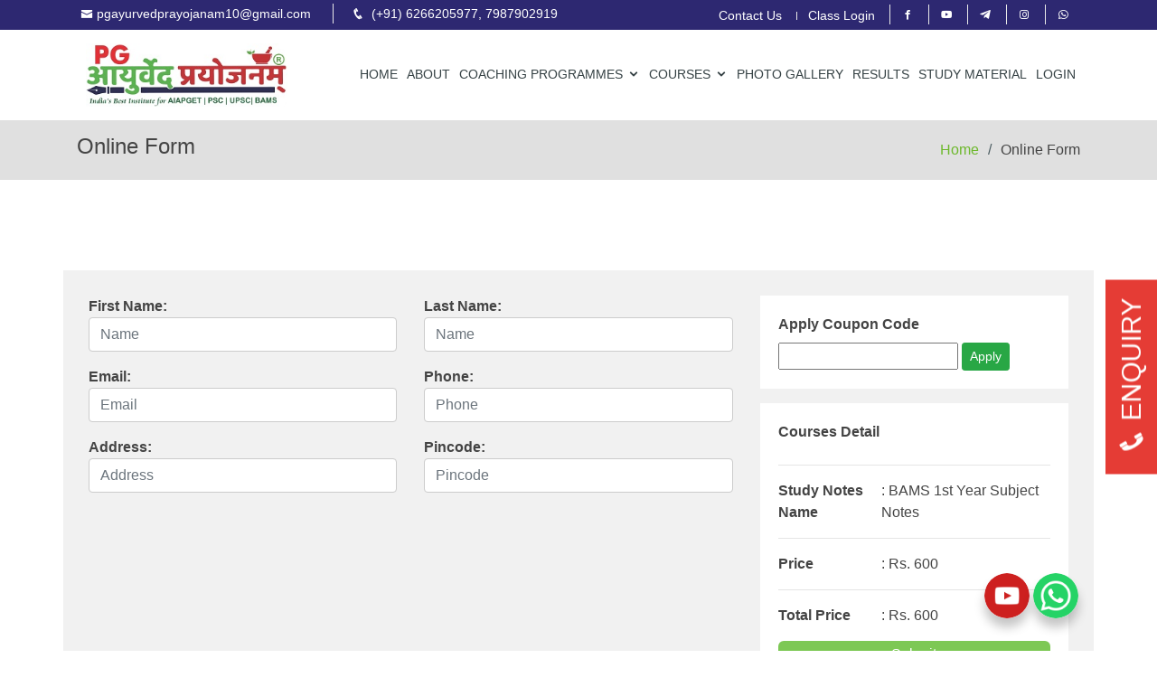

--- FILE ---
content_type: text/html; charset=UTF-8
request_url: https://www.pgayurvedprayojanam.in/buy_now.php?id=MTc=
body_size: 7602
content:

<!DOCTYPE html>

<html lang="en">



<head>

  <meta charset="utf-8">

  <meta content="width=device-width, initial-scale=1.0" name="viewport">

  <title>PG Ayurved Prayojanam Coaching Classes Bhopal | AIAPGET | Ayurveda UPSC/PSC/PhD| Best coachings in bhopal | Ayurved Prayojanam services bhopal| Top Ayurved Prayojanam institutes in bhopal | Top  preparation institutes in bhopal</title>

  <!-- SEO START -->

  <meta name="keywords" content="PG Ayurved Prayojanam Bhopal ,  best coaching for UPSC/PSC/PhD ,AIAPGET MD/MS coaching class in bhopal" />

  <meta name="description" content="PG Ayurved Prayojanam education services is simply an attempt to reach out to Centre of AIAPGET (M.D./M.S.), PhD exams, Ayurveda UPSC, state PSC & all pre pg ayurveda exams aspirants who are looking for all their queries, concerns, information, knowledge to be handled in a professional manner.." />

  <base href="https://www.pgayurvedprayojanam.in/">

  <!-- END SEO -->

  <!-- Favicons -->

  <link href="assets/img/logonew.png" rel="icon">

  <link href="assets/img/apple-touch-icon.png" rel="apple-touch-icon">



  <!-- Google Fonts -->

  <link href="https://fonts.googleapis.com/css?family=Open+Sans:300,300i,400,400i,600,600i,700,700i|Raleway:300,300i,400,400i,500,500i,600,600i,700,700i|Poppins:300,300i,400,400i,500,500i,600,600i,700,700i" rel="stylesheet">

  <!-- Vendor CSS Files -->

  <link href="assets/vendor/bootstrap/css/bootstrap.min.css" rel="stylesheet">

  <link href="assets/vendor/icofont/icofont.min.css" rel="stylesheet">

  <link href="assets/vendor/boxicons/css/boxicons.min.css" rel="stylesheet">

  <link href="assets/vendor/animate.css/animate.min.css" rel="stylesheet">

  <link href="assets/vendor/remixicon/remixicon.css" rel="stylesheet">

  <link href="assets/vendor/venobox/venobox.css" rel="stylesheet">

  <link href="assets/vendor/owl.carousel/assets/owl.carousel.min.css" rel="stylesheet">

  <!-- Template Main CSS File -->

  <link href="assets/css/style.css" rel="stylesheet">

  <style type="text/css">

    .modal-title {

    font-size: 16px;

}

  </style>

</head>



<body>



  <!-- ======= Top Bar ======= -->

  <section id="topbar" class=" d-lg-block">

    <div class="container d-flex">

      <div class="contact-info mr-auto">

        <i class="icofont-envelope"></i><a href="mailto:pgayurvedprayojanam10@gmail.com">pgayurvedprayojanam10@gmail.com</a>

        <i class="icofont-phone phone-icon"></i> <a href="tel: (+91) 6266205977, 7987902919"> (+91) 6266205977, 7987902919</a>

      </div>

      <div class="social-links">

        <a href="#contact" class="Contact Us">Contact Us</a>
        
        <a href="http://web.pgayurvedprayojanam.in" target="_blank" class="Contact Us">Class Login</a>


        
        

            <a href="https://www.facebook.com/AyurvedAdhyan/" data-toggle="tooltip" data-placement="bottom" title="Facebook" target="_blank"><i class="bx bxl-facebook"></i></a>


 


 



  <a href="https://www.youtube.com/channel/UC_Z8xXoBjNr8JXJ2OMKD-Ag" data-toggle="tooltip" data-placement="bottom" title="Youtube" target="_blank"><i class="bx bxl-youtube"></i></a> 

   

  

    <a href="https://www.instagram.com/pgayurvedprayojanam/?hl=en" data-toggle="tooltip" data-placement="bottom" title="Telegram" target="_blank"><i class="bx bxl-telegram"></i></a> 

 



         <a href="https://www.instagram.com/pgayurvedprayojanam/?hl=en" data-toggle="tooltip" data-placement="bottom" title="Instagram" target="_blank"><i class="bx bxl-instagram"></i></a> 

 

         <a href="https://api.whatsapp.com/send?phone=+917509919192&text=PG Ayurved Prayojanam" data-toggle="tooltip" data-placement="bottom" title="whatsapp" target="_blank"><i class="bx bxl-whatsapp"></i></a> 

 

      </div>

    </div>

  </section>



  <!-- ======= Header ======= -->

  <header id="header" class="d-flex align-items-center">

    <div class="container d-flex align-items-center">



      <div class="logo mr-auto">

        <a href="https://www.pgayurvedprayojanam.in/" title="PG Ayurved Prayojanam"><img src="assets/img/logonew.png" alt="" class="img-fluid" style="padding:10px;"></a>

      </div>



      <nav class="nav-menu d-none d-lg-block">

        <ul>

		<li ><a href="https://www.pgayurvedprayojanam.in/">Home</a></li>
		<li ><a href="about-us">About</a></li>
		<li class="drop-down" ><a href="#">Coaching Programmes</a> 
		<ul>
						
			<li ><a href="classroom-programmes/Mg==">AIAPGET (M.D./M.S.)</a></li>
			
			</li>
						
			<li ><a href="classroom-programmes/Mw==">Ayurveda PSC | UPSC (AMO)</a></li>
			
			</li>
						
			<li ><a href="classroom-programmes/NA==">Ayurveda  Ph.D.</a></li>
			
			</li>
						
			<li ><a href="classroom-programmes/NQ==">BAMS</a></li>
			
			</li>
			                <!--change-->

               
                <!--end-->

                
                

                <!--  -->
				 <li > <a href="mobile-app">Mobile App</a></li> 
                </ul>
          </li>
          <li class="drop-down"><a href="#">Courses</a>
            <ul>
						<li ><a href="pg-courses/Mg==">AIAPGET (M.D./M.S.)</a></li>
						<li ><a href="pg-courses/Mw==">Ayurveda PSC | UPSC (AMO)</a></li>
						<li ><a href="pg-courses/NA==">Ayurveda  Ph.D.</a></li>
						<li ><a href="pg-courses/NQ==">BAMS</a></li>
			   
            </ul>
          </li>

       

          <li ><a href="photo-gallery">Photo Gallery</a></li>

          <li ><a href="result-view">Results</a></li>

          <li ><a href="study-material">Study Material</a></li>
		  
				<li>
		<a href="loginpage.php" target="_blank" class="Contact Us">Login</a>
		</li>
		        </ul>
      </nav><!-- .nav-menu -->
    </div>
  </header><!-- End Header -->


              
  <style type="text/css">
.cartbox strong {
    width: 38%;
    float: left;
}
.credit-card {
    width: 360px;
    height: 400px;
    margin: 60px auto 0;
    border: 1px solid #ddd;
    border-radius: 6px;
    background-color: #fff;
    box-shadow: 1px 2px 3px 0 rgba(0,0,0,.10);
}

.form-header {
   
}

.title {
    font-size: 18px;
    margin: 0;
    color: #5e6977;
}

.card-number,
.cvv-input input,
.month select,
.year select {
    font-size: 14px;
    font-weight: 100;
    line-height: 14px;
    height: 35px;

}
 
.form-body {
    background: #666666;
    padding: 18px;
}
.card-number,
.month select,
.year select {
    font-size: 14px;
    font-weight: 100;
    line-height: 14px;
}
 
.card-number,
.cvv-details,
.cvv-input input,
.month select,
.year select {
    
    color: #86939e;
}

.card-number {
    width: 100%;
    margin-bottom: 20px;
    padding-left: 20px;
    border: 2px solid #e1e8ee;
    border-radius: 6px;
}
.cartbox
{
	background:#fff;
	padding:20px;
}

.month select,
.year select {
    width: 125px;
    margin-bottom: 20px;
    padding-left: 20px;
    border: 2px solid #e1e8ee;
    border-radius: 6px;
    background-position: 85% 50%;
    -moz-appearance: none;
    -webkit-appearance: none;
}
.month select {
    float: left;
}
.year select 
{
    float: right;
}

.cvv-input input {
    float: left;
    width: 145px;
    padding-left: 20px;
    border: 2px solid #e1e8ee;
    border-radius: 6px;
    background: #fff;
}
 
.cvv-details {
    font-size: 12px;
    font-weight: 300;
    line-height: 16px;
    float: right;
    margin-bottom: 20px;
}
 
.cvv-details p {
    margin-top: 6px;
}

.paypal-btn,
.proceed-btn {
    cursor: pointer;
    font-size: 16px;
    width: 100%;
    border-color: transparent;
    border-radius: 6px;
}
 
.proceed-btn {
    margin-bottom: 10px;
    background: #7dc855;
}
 
.paypal-btn a,
.proceed-btn a {
    text-decoration: none;
}
 
.proceed-btn a {
    color: #fff;
}
 
.paypal-btn a {
    color: rgba(242, 242, 242, .7);
}
 
.paypal-btn {
    padding-right: 95px;
    background: url('paypal-logo.svg') no-repeat 65% 56% #009cde;
} 
.conten-show h3 
{
font-size: 27px;
text-transform: uppercase;
color: #1b1464;
}
.table td, .table th {
padding: .75rem;
vertical-align: top;
border: 1px solid #dee2e6;
}
.table {

margin-bottom: 53px;

}
.box-ss
{
background: #d4d4d4;
padding: 12px;
min-height: 160px;
}
.box-ss .lable-ss
{
	font-weight:normal !important;
	font-size: 15px;
}
label
{
font-weight:bold;
}
</style>

   <main id="main">
    <!-- ======= Breadcrumbs ======= -->
    <section class="breadcrumbs">
      <div class="container">

        <div class="d-flex justify-content-between align-items-center">
          <h2>Online Form</h2>
          <ol>
             <li><a href="https://www.pgayurvedprayojanam.in/">Home</a></li>
            <li>Online Form</li>
          </ol>
        </div>

      </div>
    </section><!-- End Breadcrumbs -->

    <section class="inner-page team">
      <div class="container">
         <div class="row content">
                 <p class="col-md-12">&nbsp;</p>
		
          <form action="https://www.pgayurvedprayojanam.in/buy_now.php?id=MTc=" method="POST" enctype="multipart/form-data" id="myForm"  class="col-lg-12" style="background: #f1f1f1;  padding: 28px;">
		  <div class="msg"></div>
		  
		  
		  <div id="address_detials" class="row" >
		           <div class="col-lg-8" >
          		<div class="form-group">
					<input type="hidden" name="priceget" value="600">
					<div class="form-inline row">
						<div class="form-group col-sm-6 agileits-w3layouts">
                        <label for="inputPassword" class="control-label">First Name:</label>
							<input type="text" class="form-control" id="name" name="name" placeholder="Name" data-error="Enter Your First Name" required style="width:100%;" value=""  >
							
						</div>
                        <div class="form-group col-sm-6 agileits-w3layouts">
                        <label for="inputPassword" class="control-label">Last Name:</label>
							<input type="text" class="form-control" id="name" name="last_name" placeholder="Name" data-error="Enter Your First Name" required style="width:100%;" value=""  >
							
						</div>
                       
						
					</div>
				</div>
                
                
                
                <div class="form-group">
					<div class="form-inline row">
						<div class="form-group col-sm-6 agileits-w3layouts">
                        <label for="inputEmail" class="control-label">Email:</label>
					<input type="email" class="form-control" id="inputEmail" name="email" placeholder="Email" data-error="This email address is invalid" value=""  required="" style="width:100%;" onchange="checkemailId(this.value)" >
							<div id="getdata"></div>
						</div>

						<div class="form-group col-sm-6 w3-agile">
                         <label for="Phone" class="control-label">Phone:</label>
					<input type="number" class="form-control" id="Phone" placeholder="Phone" name="phone" data-error="Enter Your Phone Number" required="" style="width:100%;" value=""  >
							
						</div>
					</div>
				</div>
                
                
                
				
				<div class="form-group">
					<div class="form-inline row">
						<div class="form-group col-sm-6 agileits-w3layouts">
                        <label for="address" class="control-label" >Address:</label>
					<input type="text" class="form-control" id="address" name="address" placeholder="Address" data-error="Enter Your Address" required="" style="width:100%;" value=""  >
							
						</div>
                       
						<div class="form-group col-sm-6 w3-agile">
                         <label for="pincode" class="control-label">Pincode:</label>
					<input type="text" class="form-control" id="pincode" name="pincode" placeholder="Pincode" data-error="Enter Your Pincode" required="" style="width:100%;" value=""  >
							
						</div>
					</div>
				</div>
				
                
               
                
               
            </div>
             
            
               
       <div class="col-lg-4"> 
	<div class="cartbox mb-3">
	<label for="priceget" class="control-label">Apply Coupon Code</label>
	<input type="text" name="couponcode" class="fwrwrwqr" id="fwrwrwqr"><input type="button" onclick="applycoupon();" class="btn btn-success btn-sm ml-1 fwrwrwqr" value="Apply">
	<span id="coupanapplysuccess" style="color: #3fb70d;font-size: 14px;font-weight: 700;"></span>
 
   </div>
	<div class="cartbox">
	 <div class="form-header">
    <label for="priceget" class="control-label">Courses Detail </label>
	
  </div>
	<hr>
	<p><strong>Study Notes Name</strong> : BAMS 1st Year Subject Notes<p>
	<hr>
	
	<p><strong>Price</strong> : Rs. <span class="CoursesPrice">600</span><p>
	<hr>
	
	<p class="Couponpricedd" style="display:none;"><strong>Coupon Price</strong> : Rs. <span id="CouponPrice" ><?php?></span><p>
	<hr class="Couponpricedd" style="display:none;">
	<p><strong>Total Price</strong> : Rs. <span id="totalprice">600</span><p>
	<input type="hidden" name="couponaddprice" id="totalpricecc">
	 <button type="submit" class="proceed-btn text-white" name="online_form" value="online_form">Submit</button>
	</div>
</div>
</div>
					</div>
				</div>
                </div>
				
			</form>

               
               

       
      </div>
    </div>
    </section>

  </main>
  <!-- End #main -->

  <!-- ======= Footer ======= -->
  <footer id="footer">
    <div class="footer-top">
      <div class="container">
        <div class="row">

          <div class="col-lg-3 col-md-6">
            <div class="footer-info">
              <h3>PG Ayurved Prayojanam</h3>
              <p>
                Mp Nagar  <br>
                Bhopal M.P.<br><br>
                <strong>Phone:</strong> +91 7987902919<br>
                <strong>Email:</strong> pgayurvedprayojanam10@gmail.com<br>
              </p>
              
            </div>
          </div>

          <div class="col-lg-2 col-md-6 footer-links">
            <h4>Useful Links</h4>
            <ul>
              <li><i class="bx bx-chevron-right"></i> <a href="#">Home</a></li>
              <li><i class="bx bx-chevron-right"></i> <a href="https://www.pgayurvedprayojanam.in/about-us">About us</a></li>

              <li><i class="bx bx-chevron-right"></i> <a href="https://www.pgayurvedprayojanam.in/latest-news">Latest News</a></li>
              <li><i class="bx bx-chevron-right"></i> <a href="https://www.pgayurvedprayojanam.in/testimonials">Testimonials</a></li>              
              <li><i class="bx bx-chevron-right"></i> <a href="https://www.pgayurvedprayojanam.in/terms-and-conditions">Terms And Conditions</a></li>
              <li><i class="bx bx-chevron-right"></i> <a href="https://www.pgayurvedprayojanam.in/privacy-policy">Privacy Policy</a></li>
              <li><i class="bx bx-chevron-right"></i> <a href="https://www.pgayurvedprayojanam.in/refund-policy">Refund Policy</a></li>
            </ul>
          </div>

          <div class="col-lg-3 col-md-6 footer-links">
            <h4>Our Courses</h4>
            <ul>
                               <li ><a href="pg-courses/Mg==">AIAPGET (M.D./M.S.)</a></li>
                        <li ><a href="pg-courses/Mw==">Ayurveda PSC | UPSC (AMO)</a></li>
                        <li ><a href="pg-courses/NA==">Ayurveda  Ph.D.</a></li>
                        <li ><a href="pg-courses/NQ==">BAMS</a></li>
         
              
            </ul>
          </div>

          <div class="col-lg-4 col-md-6 footer-newsletter">
           <h4>Social Links</h4>
            
             <!--<form action="" method="post">
              <input type="email" name="email"><input type="submit" value="Subscribe">
            </form>-->
			
			<div class="social-links mt-3">
                
                  <a  href="https://www.facebook.com/AyurvedAdhyan/" data-toggle="tooltip" data-placement="bottom" title="Facebook" target="_blank"><i class="bx bxl-facebook"></i></a>
              
               

                <a href="https://www.youtube.com/channel/UC_Z8xXoBjNr8JXJ2OMKD-Ag" data-toggle="tooltip" data-placement="bottom" title="Youtube" target="_blank"><i class="bx bxl-youtube"></i></a> 
                 

                  <a href="https://www.instagram.com/pgayurvedprayojanam/?hl=en" data-toggle="tooltip" data-placement="bottom" title="Telegram" target="_blank"><i class="bx bxl-telegram"></i></a> 
               

                       <a href="https://www.instagram.com/pgayurvedprayojanam/?hl=en" data-toggle="tooltip" data-placement="bottom" title="Instagram" target="_blank"><i class="bx bxl-instagram"></i></a> 
               
				         <a href="https://api.whatsapp.com/send?phone=+917509919192&text=PG Ayurved Prayojanam" data-toggle="tooltip" data-placement="bottom" title="whatsapp" target="_blank"><i class="bx bxl-whatsapp"></i></a> 
                
                 


              </div>
			
			<a href="https://play.google.com/store/apps/details?id=co.jarvis.pgap"><img src="images.png" style="width: 100%;margin-top: 32px;" /> Click Here to Download App</a>
          </div>

        </div>
      </div>
    </div>

    <div class="container">
      <div class="copyright">
        &copy; 2026 <strong><span>PG Ayurved Prayojanam</span></strong>. All Rights Reserved
      </div>
      <div class="credits">
       
        Designed by <a href="http://ciws.in/">CIWS</a>
      </div>
    </div>
  </footer><!-- End Footer -->
  <div class="floating">
   
   <a href="https://www.youtube.com/channel/UC_Z8xXoBjNr8JXJ2OMKD-Ag" data-toggle="tooltip" data-placement="left" title="Youtube" target="_blank"> <img src="assets/img/youtube.png"  class="floating-social-icon"/></a>
   
    <a href="https://api.whatsapp.com/send?phone=+917509919192&text=PG Ayurved Prayojanam" data-toggle="tooltip" data-placement="left" title="whatsapp" target="_blank"> <img src="assets/img/whatsapp.png"  class="floating-social-icon"/></a>
</div>
  <a href="#" class="back-to-top"><i class="icofont-simple-up"></i></a>
<div class="getaquote hidden-p">
        <a href="#" class="btn-get-started scrollto" data-toggle="modal" data-target="#exampleModal"><i class="icofont-phone phone-icon"></i> ENQUIRY</a>
 </div>
 
 <a href="#" class="btn-get-started scrollto quote_btn2 " data-toggle="modal" data-target="#exampleModal"><i class="icofont-phone phone-icon"></i> ENQUIRY </a>
 <!-- Button trigger modal --> 
	  
	  <div class="modal fade" id="exampleModal" tabindex="-1" role="dialog" aria-labelledby="myModalLabel2">
    <div class="modal-dialog" role="document">
      <div class="modal-content">
        <div class="modal-header">
		<h2 class="title-popup  pull-left">Get in Touch</h2>
          <button type="button" class="close" data-dismiss="modal" aria-label="Close"><span aria-hidden="true">&times;</span></button>
          </div>
        <div class="modal-body">
          <div class="row get-mb">
<div class="col-md-12">
 <div class="form-box-show">
       <div id="show_message" class="sent-message" style=" display:none; background: #5fb107; padding: 5px 11px; margin-bottom: 10px;color: #fff;">Your message has been sent. Thank you!</div>
          <form class="contact-form " id="contactform" role="form" action="javascript:void(0)" >

            <div class="form-group">
              <input type="name" name="name" class="form-control" id="ename" placeholder="Your Name" data-rule="minlen:4" data-msg="Please enter at least 4 chars" >
              
            </div>
            <div class="form-group">
              <input type="email" name="email" class="form-control" id="eemail" placeholder="Your Email" data-rule="email" data-msg="Please enter a valid email">
             
            </div>
            
            <div class="form-group">
              <input type="text" name="phone" class="form-control" id="ephone" placeholder="Phone No." data-rule="minlen:4" data-msg="Please enter Your Phone Number">
              
            </div>
            
            
            <div class="form-group">
            
              <select  name="subject" class="form-control" id="esubject" placeholder="Subject" >

                      <option value="">Select Courses</option>

                      
                      <option value="AIAPGET (M.D./M.S.)">AIAPGET (M.D./M.S.)</option>  

                      
                      <option value="Ayurveda UPSC & PSC">Ayurveda UPSC & PSC</option>  

                      
                      <option value="PHD">PHD</option>  

                      
                      <option value="BEMS">BEMS</option>  

                      
                    </select>
              
              <div class="validate"></div>
            </div>

            <div class="form-group">
              <textarea class="form-control" name="message" id="emessage" placeholder="Your Message" rows="2" data-rule="required" data-msg="Please write something for us"></textarea>
              <div class="validate"></div>
            </div>
            <div class="g-recaptcha" data-sitekey="6LenFCwaAAAAAHxHPvDbtohrumXmDRSp7p6iAxg5"></div>
            
          <div class="form-send">
              </br>
              <button type="submit" name="submit" value="submit"  class="btn btn-large btn-primary">Send Message</button>
            </div>

          </form>
      <!-- End form -->
    </div>
</div>

</div>
        </div>
      </div>
    </div>
  </div>
 
 
  <!-- Vendor JS Files -->
  <script src="assets/vendor/jquery/jquery.min.js"></script>
  <script src="assets/vendor/bootstrap/js/bootstrap.bundle.min.js"></script>
  <script src="assets/vendor/jquery.easing/jquery.easing.min.js"></script>
  <script src="assets/vendor/php-email-form/validate.js"></script>
  <script src="assets/vendor/jquery-sticky/jquery.sticky.js"></script>
  <script src="assets/vendor/waypoints/jquery.waypoints.min.js"></script>
  <script src="assets/vendor/counterup/counterup.min.js"></script>
  <script src="assets/vendor/isotope-layout/isotope.pkgd.min.js"></script>
  <script src="assets/vendor/venobox/venobox.min.js"></script>
  <script src="assets/vendor/owl.carousel/owl.carousel.min.js"></script>

  <!-- Template Main JS File -->
  <script src="assets/js/main.js"></script>
  <!--End of Tawk.to Script-->

</body>

</html>
<!-- video show -->
<script src="https://www.google.com/recaptcha/api.js" async defer></script>

<script type="text/javascript">
$(document).ready(function($){

// hide messages 
$("#error").hide();
$("#show_message").hide();
// on submit...
$('#contactform').submit(function(e){
e.preventDefault();
$("#error").hide();
//name required
var name = $("input#ename").val();
if(name == ""){
$("#error").fadeIn().text("Name required.");
$("input#ename").focus();
return false;
}
// email required
var email = $("input#eemail").val();
if(email == ""){
$("#error").fadeIn().text("Email required");
$("input#eemail").focus();
return false;
}
// mobile number required
var phone = $("input#ephone").val();
if(phone == ""){
$("#error").fadeIn().text("Mobile number required");
$("input#ephone").focus();
return false;
}
// ajax
$.ajax({
type:"POST",
url: "ajax_contact.php",
 data: $(this).serialize(),
success: function(eqwewq){

$("#show_message").fadeIn();
//$("#contactform").fadeOut();
//$("#contactform").reset();
$('#contactform').trigger("reset");
 window.setInterval('refresh()', 10000);
setTimeout(function() { window.location=window.location;},5000);
}
});
});  
return false;
});
</script>
<script type="text/javascript">
  function getvideourl(videurl,videtitle)
  {
    $('#videurl').html(atob(videurl));
    $('#videtitle').html(videtitle);
  }

function getdataourteam(imgshow,contentshow,titleshowme,subtitle,short_content)

{

$("#contentshowteam").html(b64DecodeUnicode(contentshow));

$("#titleshowmeteam2").html(b64DecodeUnicode(titleshowme))

$("#imgshowteam").html(atob(imgshow));

$("#subtitle").html(b64DecodeUnicode(subtitle));
$("#short_content").html(b64DecodeUnicode(short_content));

}


</script>
<div class="modal" id="youtube_view">
  <div class="modal-dialog modal-lg">
    <div class="modal-content">

      <!-- Modal Header -->
      <div class="modal-header">
        <h4 class="modal-title" id="videtitle"></h4>
        <button type="button" class="close" data-dismiss="modal">&times;</button>
      </div>

      <!-- Modal body -->
      <div class="modal-body" id="videurl">
        
      </div>

      <!-- Modal footer -->
      <div class="modal-footer">
        <button type="button" class="btn btn-danger" data-dismiss="modal">Close</button>
      </div>

    </div>
  </div>
</div>

<!-- video popup End -->
<!--result-->
<div class="modal" id="results_recod_show">

  <div class="modal-dialog modal-lg">

    <div class="modal-content">

      <!-- Modal Header -->

      <div class="modal-header">

        <h4 class="modal-title pull-left" id="titleresults"></h4>

        <button type="button" class="close" data-dismiss="modal">&times;</button>

      </div>

      <!-- Modal body -->

      <div class="modal-body" >

      <div class="row">

      

       <div class="col-md-3" id="imgresults" > </div>

       <div class="col-md-9">

       <h5> College Name - <span id="collegename" style="color: #d95b43; "></span></h5>
		
       <h2  style="color: #d95b43; font-size: 19px;  margin-top: 10px; float: left; width: 100%;"> Rank - <span id="rankshow"></span></h2>
		
       <div id="contentresults"></div>

       </div>

      </div>



      <!-- Modal footer -->

      



    </div>

  </div>

</div>
</div>
<!--end result section-->
<div class="modal" id="myModal">

  <div class="modal-dialog modal-lg">

    <div class="modal-content">

      <!-- Modal Header -->

      <div class="modal-header">

        <h4 class="modal-title pull-left" id="titleshowme2"></h4>

        <button type="button" class="close" data-dismiss="modal">&times;</button>

      </div>

      <!-- Modal body -->

      <div class="modal-body" id="contentshowme">

       

      </div>
      
      
      
      



      <!-- Modal footer -->

      



    </div>

  </div>

</div>



<!--end result section-->
<div class="modal" id="mycourses_shownow">

  <div class="modal-dialog modal-lg">

    <div class="modal-content">

      <!-- Modal Header -->

      <div class="modal-header">

        <h4 class="modal-title pull-left" id="titleshowme33"></h4>

        <button type="button" class="close" data-dismiss="modal">&times;</button>

      </div>

      <!-- Modal body -->

      <div class="modal-body" id="contentshowme33">

       

      </div>
      
      
      
      



      <!-- Modal footer -->

      



    </div>

  </div>

</div>


<!-- our team Box -->
<div class="modal" id="getdataourteam">

  <div class="modal-dialog modal-lg">

    <div class="modal-content">

      <!-- Modal Header -->

      <div class="modal-header">

        <h4 class="modal-title pull-left" ><span id="titleshowmeteam2"></span>-(<span id="subtitle"></span>)</h4>

        <button type="button" class="close" data-dismiss="modal">&times;</button>

      </div>

      <!-- Modal body -->

      <div class="modal-body" >

      <div class="row">

       <div class="col-md-3 "> 
       <p id="imgshowteam"></p>
       <p id="videourl" class="text-center"></p>
       
       </div>

       <div class="col-md-9">
         <p id="short_content"></p>
        <p id="contentshowteam"></p>

       </div>

      </div>

  </div>
    
    </div>
    </div>
    </div>
    
<!-- end team  -->
      <!-- Modal  news_recod_show-->
 <div class="modal" id="news_recod_show">

  <div class="modal-dialog modal-lg">

    <div class="modal-content">

      <!-- Modal Header -->

      <div class="modal-header">

        <h4 class="modal-title pull-left" id="titleshowme"></h4>

        <button type="button" class="close" data-dismiss="modal">&times;</button>

      </div>

      <!-- Modal body -->

      <div class="modal-body" >

      <div class="row">

       <div class="col-md-3" id="imgshow" > </div>

       <div class="col-md-9" >
         
         <p><i class="icofont-calendar"></i><span id="podtdates"></span></p>
         <div id="contentshow"></div>
       </div>

      </div>



      <!-- Modal footer -->

      



    </div>

  </div>

</div>


      



    </div>

   <!-- Modal  news_recod_show-->

<script>
// Wrap every letter in a span
function b64DecodeUnicode(str) {
    return decodeURIComponent(atob(str).split('').map(function(c) {
        return '%' + ('00' + c.charCodeAt(0).toString(16)).slice(-2);
    }).join(''));
}

function getdatame(contentshow2,titleshowme2)

{

$("#contentshowme").html(atob(contentshow2));

$("#titleshowme2").html(atob(titleshowme2));

}

function getdatamecourses(contentshow33,titleshowme33)

{

//$("#contentshowme33").html(atob(contentshow33));
$("#contentshowme33").html(b64DecodeUnicode(contentshow33));

$("#titleshowme33").html(atob(titleshowme33));

}




function getnews(imgshow,contentshow,titleshowme,podtdates)

{

$("#contentshow").html(atob(contentshow));

$("#podtdates").html(atob(podtdates));

$("#titleshowme").html(atob(titleshowme))

$("#imgshow").html(atob(imgshow));

}
function getresults(imgresults,contentresults,titleresults,rankshow,collegename)

{

$("#rankshow").html(atob(rankshow));

$("#contentresults").html(atob(contentresults));

$("#titleresults").html(atob(titleresults))
$("#collegename").html(atob(collegename))

$("#imgresults").html(atob(imgresults));

}
</script>  <style>
.dsadimg{
  width: 100%;
    
    
    border: 1px solid #ccc;
	
  
}
.courses-show{
   background: #d9ecf5;
    padding: 10px;
    box-shadow: 1px 1px 11px 0px #ccc;
    float: left;
    width: 100%;
    margin-top: 10px;
   
    font-size: 15px;
	}
input[type=file]{
padding: 10px;
    color: #fff;
    background: #d95b43;
    width: 100%; 
   }
.form-group .form-control
{
	border-color:#ccc;}
.radio
{
	width:50%;
	float:left;
}
@media(max-width :768px)
{
	.radio
{
	width:100% !important;

}
}




</style>
<script>
     function readURL(input) {
            if (input.files && input.files[0]) {
                var reader = new FileReader();

                reader.onload = function (e) {
                    $('#blah')
                        .attr('src', e.target.result);
                };

                reader.readAsDataURL(input.files[0]);
            }
        } 
     function getpayment_type()
     {
		
         var paytype=$('#payment_type').val();
         var courses_id=$('input[name="courses"]:checked').val();
         var courses_price=$('input[name="courses"]:checked').attr('price');
         var price_data=$('input[name="courses"]:checked').attr('price_data');
		 
        var vdvsdv=atob(price_data);
       // alert(vdvsdv);
         if(paytype=='Partial payment')
         {
            var rr=vdvsdv.split('@');
			var n = $(rr).length;
			var parsed = "";
			var j=1;
			for(i=0;i<n;i++)
			{
			parsed+='<div class="form-group col-sm-3"><label for="priceget" class="control-label">'+j+ 'Installment Price </label> <input type="text" name="priceget'+i+'" class="form-control priceget" readonly value="'+rr[i]+'" ></div>';
			var j=j+1;
			}
			$('#priceget').val(rr[0]);
			$('#showprice2').html(parsed);
            $('#showprice2').show();
            $('#showprice').hide();
			 }
			 else
			 {
			   
				$('#priceget').val(courses_price);
				$('#showprice2').html('');
				$('#showprice').show();
				$('#showprice2').hide();

			 }

     }
	 
	 function getvaluesnow()
	 {
		 $('#priceget').val('');
		 $('.priceget').val('');
		 $('#showprice').hide();
		 $('#showprice2').hide();
	 }
	 
	 
	 
	 
     function getemi_type()
     {
        var paytype=$('#payment_type').val();
        var emi_type=$('#emi_type').val();
         var courses_id=$('input[name="courses"]:checked').val();
         var courses_price=$('input[name="courses"]:checked').attr('price');

         if(paytype=='Partial payment')
         {
            // var getprice=courses_price/emi_type;   
             $('#priceget').show();
            $('#priceget').val(getprice);

            

         }
         
     }


</script>

<script type="text/javascript">

function applycoupon()
{   
var couponcode=$('input[name="couponcode"]').val();
var priceget=$('input[name="priceget"]').val();
var course_id='17';
if(couponcode=='')
{
	$('.msg').html("<div class='alert alert-danger alert-dismissible' style='width:100%'><a href='#' class='close' data-dismiss='alert' aria-label='close'>&times;</a> Please Enter Coupon Code.</div>")
}
$.ajax({

type: 'POST',

url: "applycoupons.php",

data: {"priceget":priceget,"couponcode":couponcode,"course_id":course_id},

success: function(data1){
// alert(data1);
//console.log(data1);

if(data1=='1')
{
$('#coupanapplysuccess').html('Coupan Code Already Apply this User.');	
$('#fwrwrwqr').val('');
}
else if(data1!='')
{
$('#coupanapplysuccess').html('Coupan Apply Successful');
$('.fwrwrwqr').prop('readonly', true);
$('#coupanapplysuccess').show();
var totalprice=priceget-data1;
$('#totalprice').html(totalprice);
$('#totalpricecc').val(totalprice);
$('#CouponPrice').html(data1);
$('#CouponPrice').show();
$('.Couponpricedd').show();

}
else
{
$('#coupanapplysuccess').html('<span style="color:red;">Coupan Code invaild.</span>');
$('#coupanapplysuccess').show();	
}



}

});

}


</script>

<script>
	function checkemailId(email){
		// alert(email)

		$.ajax({
         url: "php/checkmail.php",
   type: "POST",
   data: {'email':email},
  
   success: function(data){
        // alert(data);

		if(data==1){
       
				$("#getdata").html('<small style="color:red;">This email is already registered please <a href="https://www.pgayurvedprayojanam.in/loginpage.php">log in</a> and then purchase this course.</small>');
				$(".text-white").attr("disabled", 'disabled');
		}else{
			$("#getdata").html('<small style="color:green;">Login id and password will be send on this email.</small>');
			$(".text-white").removeAttr('disabled');
		}

      },
   
     error: function(){
      alert('error');
     }          
    });

	}
</script>

--- FILE ---
content_type: text/html; charset=utf-8
request_url: https://www.google.com/recaptcha/api2/anchor?ar=1&k=6LenFCwaAAAAAHxHPvDbtohrumXmDRSp7p6iAxg5&co=aHR0cHM6Ly93d3cucGdheXVydmVkcHJheW9qYW5hbS5pbjo0NDM.&hl=en&v=PoyoqOPhxBO7pBk68S4YbpHZ&size=normal&anchor-ms=20000&execute-ms=30000&cb=jxrd34spnvt6
body_size: 49149
content:
<!DOCTYPE HTML><html dir="ltr" lang="en"><head><meta http-equiv="Content-Type" content="text/html; charset=UTF-8">
<meta http-equiv="X-UA-Compatible" content="IE=edge">
<title>reCAPTCHA</title>
<style type="text/css">
/* cyrillic-ext */
@font-face {
  font-family: 'Roboto';
  font-style: normal;
  font-weight: 400;
  font-stretch: 100%;
  src: url(//fonts.gstatic.com/s/roboto/v48/KFO7CnqEu92Fr1ME7kSn66aGLdTylUAMa3GUBHMdazTgWw.woff2) format('woff2');
  unicode-range: U+0460-052F, U+1C80-1C8A, U+20B4, U+2DE0-2DFF, U+A640-A69F, U+FE2E-FE2F;
}
/* cyrillic */
@font-face {
  font-family: 'Roboto';
  font-style: normal;
  font-weight: 400;
  font-stretch: 100%;
  src: url(//fonts.gstatic.com/s/roboto/v48/KFO7CnqEu92Fr1ME7kSn66aGLdTylUAMa3iUBHMdazTgWw.woff2) format('woff2');
  unicode-range: U+0301, U+0400-045F, U+0490-0491, U+04B0-04B1, U+2116;
}
/* greek-ext */
@font-face {
  font-family: 'Roboto';
  font-style: normal;
  font-weight: 400;
  font-stretch: 100%;
  src: url(//fonts.gstatic.com/s/roboto/v48/KFO7CnqEu92Fr1ME7kSn66aGLdTylUAMa3CUBHMdazTgWw.woff2) format('woff2');
  unicode-range: U+1F00-1FFF;
}
/* greek */
@font-face {
  font-family: 'Roboto';
  font-style: normal;
  font-weight: 400;
  font-stretch: 100%;
  src: url(//fonts.gstatic.com/s/roboto/v48/KFO7CnqEu92Fr1ME7kSn66aGLdTylUAMa3-UBHMdazTgWw.woff2) format('woff2');
  unicode-range: U+0370-0377, U+037A-037F, U+0384-038A, U+038C, U+038E-03A1, U+03A3-03FF;
}
/* math */
@font-face {
  font-family: 'Roboto';
  font-style: normal;
  font-weight: 400;
  font-stretch: 100%;
  src: url(//fonts.gstatic.com/s/roboto/v48/KFO7CnqEu92Fr1ME7kSn66aGLdTylUAMawCUBHMdazTgWw.woff2) format('woff2');
  unicode-range: U+0302-0303, U+0305, U+0307-0308, U+0310, U+0312, U+0315, U+031A, U+0326-0327, U+032C, U+032F-0330, U+0332-0333, U+0338, U+033A, U+0346, U+034D, U+0391-03A1, U+03A3-03A9, U+03B1-03C9, U+03D1, U+03D5-03D6, U+03F0-03F1, U+03F4-03F5, U+2016-2017, U+2034-2038, U+203C, U+2040, U+2043, U+2047, U+2050, U+2057, U+205F, U+2070-2071, U+2074-208E, U+2090-209C, U+20D0-20DC, U+20E1, U+20E5-20EF, U+2100-2112, U+2114-2115, U+2117-2121, U+2123-214F, U+2190, U+2192, U+2194-21AE, U+21B0-21E5, U+21F1-21F2, U+21F4-2211, U+2213-2214, U+2216-22FF, U+2308-230B, U+2310, U+2319, U+231C-2321, U+2336-237A, U+237C, U+2395, U+239B-23B7, U+23D0, U+23DC-23E1, U+2474-2475, U+25AF, U+25B3, U+25B7, U+25BD, U+25C1, U+25CA, U+25CC, U+25FB, U+266D-266F, U+27C0-27FF, U+2900-2AFF, U+2B0E-2B11, U+2B30-2B4C, U+2BFE, U+3030, U+FF5B, U+FF5D, U+1D400-1D7FF, U+1EE00-1EEFF;
}
/* symbols */
@font-face {
  font-family: 'Roboto';
  font-style: normal;
  font-weight: 400;
  font-stretch: 100%;
  src: url(//fonts.gstatic.com/s/roboto/v48/KFO7CnqEu92Fr1ME7kSn66aGLdTylUAMaxKUBHMdazTgWw.woff2) format('woff2');
  unicode-range: U+0001-000C, U+000E-001F, U+007F-009F, U+20DD-20E0, U+20E2-20E4, U+2150-218F, U+2190, U+2192, U+2194-2199, U+21AF, U+21E6-21F0, U+21F3, U+2218-2219, U+2299, U+22C4-22C6, U+2300-243F, U+2440-244A, U+2460-24FF, U+25A0-27BF, U+2800-28FF, U+2921-2922, U+2981, U+29BF, U+29EB, U+2B00-2BFF, U+4DC0-4DFF, U+FFF9-FFFB, U+10140-1018E, U+10190-1019C, U+101A0, U+101D0-101FD, U+102E0-102FB, U+10E60-10E7E, U+1D2C0-1D2D3, U+1D2E0-1D37F, U+1F000-1F0FF, U+1F100-1F1AD, U+1F1E6-1F1FF, U+1F30D-1F30F, U+1F315, U+1F31C, U+1F31E, U+1F320-1F32C, U+1F336, U+1F378, U+1F37D, U+1F382, U+1F393-1F39F, U+1F3A7-1F3A8, U+1F3AC-1F3AF, U+1F3C2, U+1F3C4-1F3C6, U+1F3CA-1F3CE, U+1F3D4-1F3E0, U+1F3ED, U+1F3F1-1F3F3, U+1F3F5-1F3F7, U+1F408, U+1F415, U+1F41F, U+1F426, U+1F43F, U+1F441-1F442, U+1F444, U+1F446-1F449, U+1F44C-1F44E, U+1F453, U+1F46A, U+1F47D, U+1F4A3, U+1F4B0, U+1F4B3, U+1F4B9, U+1F4BB, U+1F4BF, U+1F4C8-1F4CB, U+1F4D6, U+1F4DA, U+1F4DF, U+1F4E3-1F4E6, U+1F4EA-1F4ED, U+1F4F7, U+1F4F9-1F4FB, U+1F4FD-1F4FE, U+1F503, U+1F507-1F50B, U+1F50D, U+1F512-1F513, U+1F53E-1F54A, U+1F54F-1F5FA, U+1F610, U+1F650-1F67F, U+1F687, U+1F68D, U+1F691, U+1F694, U+1F698, U+1F6AD, U+1F6B2, U+1F6B9-1F6BA, U+1F6BC, U+1F6C6-1F6CF, U+1F6D3-1F6D7, U+1F6E0-1F6EA, U+1F6F0-1F6F3, U+1F6F7-1F6FC, U+1F700-1F7FF, U+1F800-1F80B, U+1F810-1F847, U+1F850-1F859, U+1F860-1F887, U+1F890-1F8AD, U+1F8B0-1F8BB, U+1F8C0-1F8C1, U+1F900-1F90B, U+1F93B, U+1F946, U+1F984, U+1F996, U+1F9E9, U+1FA00-1FA6F, U+1FA70-1FA7C, U+1FA80-1FA89, U+1FA8F-1FAC6, U+1FACE-1FADC, U+1FADF-1FAE9, U+1FAF0-1FAF8, U+1FB00-1FBFF;
}
/* vietnamese */
@font-face {
  font-family: 'Roboto';
  font-style: normal;
  font-weight: 400;
  font-stretch: 100%;
  src: url(//fonts.gstatic.com/s/roboto/v48/KFO7CnqEu92Fr1ME7kSn66aGLdTylUAMa3OUBHMdazTgWw.woff2) format('woff2');
  unicode-range: U+0102-0103, U+0110-0111, U+0128-0129, U+0168-0169, U+01A0-01A1, U+01AF-01B0, U+0300-0301, U+0303-0304, U+0308-0309, U+0323, U+0329, U+1EA0-1EF9, U+20AB;
}
/* latin-ext */
@font-face {
  font-family: 'Roboto';
  font-style: normal;
  font-weight: 400;
  font-stretch: 100%;
  src: url(//fonts.gstatic.com/s/roboto/v48/KFO7CnqEu92Fr1ME7kSn66aGLdTylUAMa3KUBHMdazTgWw.woff2) format('woff2');
  unicode-range: U+0100-02BA, U+02BD-02C5, U+02C7-02CC, U+02CE-02D7, U+02DD-02FF, U+0304, U+0308, U+0329, U+1D00-1DBF, U+1E00-1E9F, U+1EF2-1EFF, U+2020, U+20A0-20AB, U+20AD-20C0, U+2113, U+2C60-2C7F, U+A720-A7FF;
}
/* latin */
@font-face {
  font-family: 'Roboto';
  font-style: normal;
  font-weight: 400;
  font-stretch: 100%;
  src: url(//fonts.gstatic.com/s/roboto/v48/KFO7CnqEu92Fr1ME7kSn66aGLdTylUAMa3yUBHMdazQ.woff2) format('woff2');
  unicode-range: U+0000-00FF, U+0131, U+0152-0153, U+02BB-02BC, U+02C6, U+02DA, U+02DC, U+0304, U+0308, U+0329, U+2000-206F, U+20AC, U+2122, U+2191, U+2193, U+2212, U+2215, U+FEFF, U+FFFD;
}
/* cyrillic-ext */
@font-face {
  font-family: 'Roboto';
  font-style: normal;
  font-weight: 500;
  font-stretch: 100%;
  src: url(//fonts.gstatic.com/s/roboto/v48/KFO7CnqEu92Fr1ME7kSn66aGLdTylUAMa3GUBHMdazTgWw.woff2) format('woff2');
  unicode-range: U+0460-052F, U+1C80-1C8A, U+20B4, U+2DE0-2DFF, U+A640-A69F, U+FE2E-FE2F;
}
/* cyrillic */
@font-face {
  font-family: 'Roboto';
  font-style: normal;
  font-weight: 500;
  font-stretch: 100%;
  src: url(//fonts.gstatic.com/s/roboto/v48/KFO7CnqEu92Fr1ME7kSn66aGLdTylUAMa3iUBHMdazTgWw.woff2) format('woff2');
  unicode-range: U+0301, U+0400-045F, U+0490-0491, U+04B0-04B1, U+2116;
}
/* greek-ext */
@font-face {
  font-family: 'Roboto';
  font-style: normal;
  font-weight: 500;
  font-stretch: 100%;
  src: url(//fonts.gstatic.com/s/roboto/v48/KFO7CnqEu92Fr1ME7kSn66aGLdTylUAMa3CUBHMdazTgWw.woff2) format('woff2');
  unicode-range: U+1F00-1FFF;
}
/* greek */
@font-face {
  font-family: 'Roboto';
  font-style: normal;
  font-weight: 500;
  font-stretch: 100%;
  src: url(//fonts.gstatic.com/s/roboto/v48/KFO7CnqEu92Fr1ME7kSn66aGLdTylUAMa3-UBHMdazTgWw.woff2) format('woff2');
  unicode-range: U+0370-0377, U+037A-037F, U+0384-038A, U+038C, U+038E-03A1, U+03A3-03FF;
}
/* math */
@font-face {
  font-family: 'Roboto';
  font-style: normal;
  font-weight: 500;
  font-stretch: 100%;
  src: url(//fonts.gstatic.com/s/roboto/v48/KFO7CnqEu92Fr1ME7kSn66aGLdTylUAMawCUBHMdazTgWw.woff2) format('woff2');
  unicode-range: U+0302-0303, U+0305, U+0307-0308, U+0310, U+0312, U+0315, U+031A, U+0326-0327, U+032C, U+032F-0330, U+0332-0333, U+0338, U+033A, U+0346, U+034D, U+0391-03A1, U+03A3-03A9, U+03B1-03C9, U+03D1, U+03D5-03D6, U+03F0-03F1, U+03F4-03F5, U+2016-2017, U+2034-2038, U+203C, U+2040, U+2043, U+2047, U+2050, U+2057, U+205F, U+2070-2071, U+2074-208E, U+2090-209C, U+20D0-20DC, U+20E1, U+20E5-20EF, U+2100-2112, U+2114-2115, U+2117-2121, U+2123-214F, U+2190, U+2192, U+2194-21AE, U+21B0-21E5, U+21F1-21F2, U+21F4-2211, U+2213-2214, U+2216-22FF, U+2308-230B, U+2310, U+2319, U+231C-2321, U+2336-237A, U+237C, U+2395, U+239B-23B7, U+23D0, U+23DC-23E1, U+2474-2475, U+25AF, U+25B3, U+25B7, U+25BD, U+25C1, U+25CA, U+25CC, U+25FB, U+266D-266F, U+27C0-27FF, U+2900-2AFF, U+2B0E-2B11, U+2B30-2B4C, U+2BFE, U+3030, U+FF5B, U+FF5D, U+1D400-1D7FF, U+1EE00-1EEFF;
}
/* symbols */
@font-face {
  font-family: 'Roboto';
  font-style: normal;
  font-weight: 500;
  font-stretch: 100%;
  src: url(//fonts.gstatic.com/s/roboto/v48/KFO7CnqEu92Fr1ME7kSn66aGLdTylUAMaxKUBHMdazTgWw.woff2) format('woff2');
  unicode-range: U+0001-000C, U+000E-001F, U+007F-009F, U+20DD-20E0, U+20E2-20E4, U+2150-218F, U+2190, U+2192, U+2194-2199, U+21AF, U+21E6-21F0, U+21F3, U+2218-2219, U+2299, U+22C4-22C6, U+2300-243F, U+2440-244A, U+2460-24FF, U+25A0-27BF, U+2800-28FF, U+2921-2922, U+2981, U+29BF, U+29EB, U+2B00-2BFF, U+4DC0-4DFF, U+FFF9-FFFB, U+10140-1018E, U+10190-1019C, U+101A0, U+101D0-101FD, U+102E0-102FB, U+10E60-10E7E, U+1D2C0-1D2D3, U+1D2E0-1D37F, U+1F000-1F0FF, U+1F100-1F1AD, U+1F1E6-1F1FF, U+1F30D-1F30F, U+1F315, U+1F31C, U+1F31E, U+1F320-1F32C, U+1F336, U+1F378, U+1F37D, U+1F382, U+1F393-1F39F, U+1F3A7-1F3A8, U+1F3AC-1F3AF, U+1F3C2, U+1F3C4-1F3C6, U+1F3CA-1F3CE, U+1F3D4-1F3E0, U+1F3ED, U+1F3F1-1F3F3, U+1F3F5-1F3F7, U+1F408, U+1F415, U+1F41F, U+1F426, U+1F43F, U+1F441-1F442, U+1F444, U+1F446-1F449, U+1F44C-1F44E, U+1F453, U+1F46A, U+1F47D, U+1F4A3, U+1F4B0, U+1F4B3, U+1F4B9, U+1F4BB, U+1F4BF, U+1F4C8-1F4CB, U+1F4D6, U+1F4DA, U+1F4DF, U+1F4E3-1F4E6, U+1F4EA-1F4ED, U+1F4F7, U+1F4F9-1F4FB, U+1F4FD-1F4FE, U+1F503, U+1F507-1F50B, U+1F50D, U+1F512-1F513, U+1F53E-1F54A, U+1F54F-1F5FA, U+1F610, U+1F650-1F67F, U+1F687, U+1F68D, U+1F691, U+1F694, U+1F698, U+1F6AD, U+1F6B2, U+1F6B9-1F6BA, U+1F6BC, U+1F6C6-1F6CF, U+1F6D3-1F6D7, U+1F6E0-1F6EA, U+1F6F0-1F6F3, U+1F6F7-1F6FC, U+1F700-1F7FF, U+1F800-1F80B, U+1F810-1F847, U+1F850-1F859, U+1F860-1F887, U+1F890-1F8AD, U+1F8B0-1F8BB, U+1F8C0-1F8C1, U+1F900-1F90B, U+1F93B, U+1F946, U+1F984, U+1F996, U+1F9E9, U+1FA00-1FA6F, U+1FA70-1FA7C, U+1FA80-1FA89, U+1FA8F-1FAC6, U+1FACE-1FADC, U+1FADF-1FAE9, U+1FAF0-1FAF8, U+1FB00-1FBFF;
}
/* vietnamese */
@font-face {
  font-family: 'Roboto';
  font-style: normal;
  font-weight: 500;
  font-stretch: 100%;
  src: url(//fonts.gstatic.com/s/roboto/v48/KFO7CnqEu92Fr1ME7kSn66aGLdTylUAMa3OUBHMdazTgWw.woff2) format('woff2');
  unicode-range: U+0102-0103, U+0110-0111, U+0128-0129, U+0168-0169, U+01A0-01A1, U+01AF-01B0, U+0300-0301, U+0303-0304, U+0308-0309, U+0323, U+0329, U+1EA0-1EF9, U+20AB;
}
/* latin-ext */
@font-face {
  font-family: 'Roboto';
  font-style: normal;
  font-weight: 500;
  font-stretch: 100%;
  src: url(//fonts.gstatic.com/s/roboto/v48/KFO7CnqEu92Fr1ME7kSn66aGLdTylUAMa3KUBHMdazTgWw.woff2) format('woff2');
  unicode-range: U+0100-02BA, U+02BD-02C5, U+02C7-02CC, U+02CE-02D7, U+02DD-02FF, U+0304, U+0308, U+0329, U+1D00-1DBF, U+1E00-1E9F, U+1EF2-1EFF, U+2020, U+20A0-20AB, U+20AD-20C0, U+2113, U+2C60-2C7F, U+A720-A7FF;
}
/* latin */
@font-face {
  font-family: 'Roboto';
  font-style: normal;
  font-weight: 500;
  font-stretch: 100%;
  src: url(//fonts.gstatic.com/s/roboto/v48/KFO7CnqEu92Fr1ME7kSn66aGLdTylUAMa3yUBHMdazQ.woff2) format('woff2');
  unicode-range: U+0000-00FF, U+0131, U+0152-0153, U+02BB-02BC, U+02C6, U+02DA, U+02DC, U+0304, U+0308, U+0329, U+2000-206F, U+20AC, U+2122, U+2191, U+2193, U+2212, U+2215, U+FEFF, U+FFFD;
}
/* cyrillic-ext */
@font-face {
  font-family: 'Roboto';
  font-style: normal;
  font-weight: 900;
  font-stretch: 100%;
  src: url(//fonts.gstatic.com/s/roboto/v48/KFO7CnqEu92Fr1ME7kSn66aGLdTylUAMa3GUBHMdazTgWw.woff2) format('woff2');
  unicode-range: U+0460-052F, U+1C80-1C8A, U+20B4, U+2DE0-2DFF, U+A640-A69F, U+FE2E-FE2F;
}
/* cyrillic */
@font-face {
  font-family: 'Roboto';
  font-style: normal;
  font-weight: 900;
  font-stretch: 100%;
  src: url(//fonts.gstatic.com/s/roboto/v48/KFO7CnqEu92Fr1ME7kSn66aGLdTylUAMa3iUBHMdazTgWw.woff2) format('woff2');
  unicode-range: U+0301, U+0400-045F, U+0490-0491, U+04B0-04B1, U+2116;
}
/* greek-ext */
@font-face {
  font-family: 'Roboto';
  font-style: normal;
  font-weight: 900;
  font-stretch: 100%;
  src: url(//fonts.gstatic.com/s/roboto/v48/KFO7CnqEu92Fr1ME7kSn66aGLdTylUAMa3CUBHMdazTgWw.woff2) format('woff2');
  unicode-range: U+1F00-1FFF;
}
/* greek */
@font-face {
  font-family: 'Roboto';
  font-style: normal;
  font-weight: 900;
  font-stretch: 100%;
  src: url(//fonts.gstatic.com/s/roboto/v48/KFO7CnqEu92Fr1ME7kSn66aGLdTylUAMa3-UBHMdazTgWw.woff2) format('woff2');
  unicode-range: U+0370-0377, U+037A-037F, U+0384-038A, U+038C, U+038E-03A1, U+03A3-03FF;
}
/* math */
@font-face {
  font-family: 'Roboto';
  font-style: normal;
  font-weight: 900;
  font-stretch: 100%;
  src: url(//fonts.gstatic.com/s/roboto/v48/KFO7CnqEu92Fr1ME7kSn66aGLdTylUAMawCUBHMdazTgWw.woff2) format('woff2');
  unicode-range: U+0302-0303, U+0305, U+0307-0308, U+0310, U+0312, U+0315, U+031A, U+0326-0327, U+032C, U+032F-0330, U+0332-0333, U+0338, U+033A, U+0346, U+034D, U+0391-03A1, U+03A3-03A9, U+03B1-03C9, U+03D1, U+03D5-03D6, U+03F0-03F1, U+03F4-03F5, U+2016-2017, U+2034-2038, U+203C, U+2040, U+2043, U+2047, U+2050, U+2057, U+205F, U+2070-2071, U+2074-208E, U+2090-209C, U+20D0-20DC, U+20E1, U+20E5-20EF, U+2100-2112, U+2114-2115, U+2117-2121, U+2123-214F, U+2190, U+2192, U+2194-21AE, U+21B0-21E5, U+21F1-21F2, U+21F4-2211, U+2213-2214, U+2216-22FF, U+2308-230B, U+2310, U+2319, U+231C-2321, U+2336-237A, U+237C, U+2395, U+239B-23B7, U+23D0, U+23DC-23E1, U+2474-2475, U+25AF, U+25B3, U+25B7, U+25BD, U+25C1, U+25CA, U+25CC, U+25FB, U+266D-266F, U+27C0-27FF, U+2900-2AFF, U+2B0E-2B11, U+2B30-2B4C, U+2BFE, U+3030, U+FF5B, U+FF5D, U+1D400-1D7FF, U+1EE00-1EEFF;
}
/* symbols */
@font-face {
  font-family: 'Roboto';
  font-style: normal;
  font-weight: 900;
  font-stretch: 100%;
  src: url(//fonts.gstatic.com/s/roboto/v48/KFO7CnqEu92Fr1ME7kSn66aGLdTylUAMaxKUBHMdazTgWw.woff2) format('woff2');
  unicode-range: U+0001-000C, U+000E-001F, U+007F-009F, U+20DD-20E0, U+20E2-20E4, U+2150-218F, U+2190, U+2192, U+2194-2199, U+21AF, U+21E6-21F0, U+21F3, U+2218-2219, U+2299, U+22C4-22C6, U+2300-243F, U+2440-244A, U+2460-24FF, U+25A0-27BF, U+2800-28FF, U+2921-2922, U+2981, U+29BF, U+29EB, U+2B00-2BFF, U+4DC0-4DFF, U+FFF9-FFFB, U+10140-1018E, U+10190-1019C, U+101A0, U+101D0-101FD, U+102E0-102FB, U+10E60-10E7E, U+1D2C0-1D2D3, U+1D2E0-1D37F, U+1F000-1F0FF, U+1F100-1F1AD, U+1F1E6-1F1FF, U+1F30D-1F30F, U+1F315, U+1F31C, U+1F31E, U+1F320-1F32C, U+1F336, U+1F378, U+1F37D, U+1F382, U+1F393-1F39F, U+1F3A7-1F3A8, U+1F3AC-1F3AF, U+1F3C2, U+1F3C4-1F3C6, U+1F3CA-1F3CE, U+1F3D4-1F3E0, U+1F3ED, U+1F3F1-1F3F3, U+1F3F5-1F3F7, U+1F408, U+1F415, U+1F41F, U+1F426, U+1F43F, U+1F441-1F442, U+1F444, U+1F446-1F449, U+1F44C-1F44E, U+1F453, U+1F46A, U+1F47D, U+1F4A3, U+1F4B0, U+1F4B3, U+1F4B9, U+1F4BB, U+1F4BF, U+1F4C8-1F4CB, U+1F4D6, U+1F4DA, U+1F4DF, U+1F4E3-1F4E6, U+1F4EA-1F4ED, U+1F4F7, U+1F4F9-1F4FB, U+1F4FD-1F4FE, U+1F503, U+1F507-1F50B, U+1F50D, U+1F512-1F513, U+1F53E-1F54A, U+1F54F-1F5FA, U+1F610, U+1F650-1F67F, U+1F687, U+1F68D, U+1F691, U+1F694, U+1F698, U+1F6AD, U+1F6B2, U+1F6B9-1F6BA, U+1F6BC, U+1F6C6-1F6CF, U+1F6D3-1F6D7, U+1F6E0-1F6EA, U+1F6F0-1F6F3, U+1F6F7-1F6FC, U+1F700-1F7FF, U+1F800-1F80B, U+1F810-1F847, U+1F850-1F859, U+1F860-1F887, U+1F890-1F8AD, U+1F8B0-1F8BB, U+1F8C0-1F8C1, U+1F900-1F90B, U+1F93B, U+1F946, U+1F984, U+1F996, U+1F9E9, U+1FA00-1FA6F, U+1FA70-1FA7C, U+1FA80-1FA89, U+1FA8F-1FAC6, U+1FACE-1FADC, U+1FADF-1FAE9, U+1FAF0-1FAF8, U+1FB00-1FBFF;
}
/* vietnamese */
@font-face {
  font-family: 'Roboto';
  font-style: normal;
  font-weight: 900;
  font-stretch: 100%;
  src: url(//fonts.gstatic.com/s/roboto/v48/KFO7CnqEu92Fr1ME7kSn66aGLdTylUAMa3OUBHMdazTgWw.woff2) format('woff2');
  unicode-range: U+0102-0103, U+0110-0111, U+0128-0129, U+0168-0169, U+01A0-01A1, U+01AF-01B0, U+0300-0301, U+0303-0304, U+0308-0309, U+0323, U+0329, U+1EA0-1EF9, U+20AB;
}
/* latin-ext */
@font-face {
  font-family: 'Roboto';
  font-style: normal;
  font-weight: 900;
  font-stretch: 100%;
  src: url(//fonts.gstatic.com/s/roboto/v48/KFO7CnqEu92Fr1ME7kSn66aGLdTylUAMa3KUBHMdazTgWw.woff2) format('woff2');
  unicode-range: U+0100-02BA, U+02BD-02C5, U+02C7-02CC, U+02CE-02D7, U+02DD-02FF, U+0304, U+0308, U+0329, U+1D00-1DBF, U+1E00-1E9F, U+1EF2-1EFF, U+2020, U+20A0-20AB, U+20AD-20C0, U+2113, U+2C60-2C7F, U+A720-A7FF;
}
/* latin */
@font-face {
  font-family: 'Roboto';
  font-style: normal;
  font-weight: 900;
  font-stretch: 100%;
  src: url(//fonts.gstatic.com/s/roboto/v48/KFO7CnqEu92Fr1ME7kSn66aGLdTylUAMa3yUBHMdazQ.woff2) format('woff2');
  unicode-range: U+0000-00FF, U+0131, U+0152-0153, U+02BB-02BC, U+02C6, U+02DA, U+02DC, U+0304, U+0308, U+0329, U+2000-206F, U+20AC, U+2122, U+2191, U+2193, U+2212, U+2215, U+FEFF, U+FFFD;
}

</style>
<link rel="stylesheet" type="text/css" href="https://www.gstatic.com/recaptcha/releases/PoyoqOPhxBO7pBk68S4YbpHZ/styles__ltr.css">
<script nonce="xNN5MuiDm6Ylv61dCes_Rg" type="text/javascript">window['__recaptcha_api'] = 'https://www.google.com/recaptcha/api2/';</script>
<script type="text/javascript" src="https://www.gstatic.com/recaptcha/releases/PoyoqOPhxBO7pBk68S4YbpHZ/recaptcha__en.js" nonce="xNN5MuiDm6Ylv61dCes_Rg">
      
    </script></head>
<body><div id="rc-anchor-alert" class="rc-anchor-alert"></div>
<input type="hidden" id="recaptcha-token" value="[base64]">
<script type="text/javascript" nonce="xNN5MuiDm6Ylv61dCes_Rg">
      recaptcha.anchor.Main.init("[\x22ainput\x22,[\x22bgdata\x22,\x22\x22,\[base64]/[base64]/[base64]/bmV3IHJbeF0oY1swXSk6RT09Mj9uZXcgclt4XShjWzBdLGNbMV0pOkU9PTM/bmV3IHJbeF0oY1swXSxjWzFdLGNbMl0pOkU9PTQ/[base64]/[base64]/[base64]/[base64]/[base64]/[base64]/[base64]/[base64]\x22,\[base64]\x22,\[base64]/CrXzDssKAJXjCl8K+wqE5wrPCkx/DjSU/[base64]/VirDo2IQGsOmag/DhsOHXsKNSVgwLcOcAMOMw4fDmD3DqsOAwqYlw7h/PEp4w73CsCQSbcOLwr0AwqbCkcKUPnEvw4jDljJ9wr/DhTJqL0rCp2/[base64]/CncOOwrfCgcKEa1jCrcOPYycbPkQCw7vChcKYVcKoLwvDrMK1FSVsch8tw7k8YMKIwrHCscO6woZ6RcOAPEU+wqzCrCZ0X8KzwonCrnQIViBGw6rClsOoHsOdw4LCjxRXMMKwf3/[base64]/DjDBqIcKZwqoEwq9oOsKRbGpjw4/[base64]/wqHDph7DrsK+wqNCw4kjwoxxwoXCmBU+fcKsW0ohMMKEw5pqQj0EwpjCnRrCiCdqw5nDlFTDuE3CuEMHw5k1wr/Dn0ZvJn3DslPCt8KPw51ZwqBDPcK8w6LDiV3DlMO3wrl1w7zDocOHw4LCsw7DvsKPw78ydsOGRwXClsOjw4ZSR2Vew6YLYcOgwqjCnlDDk8OUw6XClh7CksOqUXnDi1bClhTCmTBUHsK5acKVYMKib8K1w7NCd8KcSmRLwoJ/HcKOw7bDmz86M1kjeWE0w6LDrsKTw5cUTsOFFT0+cRRWbMKTCHFkBBRvLwxowqQ+Z8O3w4ETwovCnsO7wplWQAtKPsKjw6Z1wojDpMOAe8OQe8OZw4DCjMKwAVguwojCkcK0CcKia8K6wo/CkMOsw5RPYlEGXMOZdzJ6EHQjw4HCsMKdS2dCYEZkf8KIwoNIw4RCw5YcwrcJw5XCm3gzBcONw6wrSsOfwr7DojQZw67DpVPDoMKtR0rClsOqYwsyw4VYw6hRw7xvWMK1UsOZK3PCvsOPKcK8ZyIjYMOjwokdw6JTbMOSWUNqwr7Cr3I/J8KWLVDDjU/DocKbw5fCvnlCPMK6EcK7PxLDicOTEDXCvMOESXDCpMK7fE3Dp8KpDgPCrSnDmDLCpBXDmFLDrD8NwrnCssO5TcKSw7siwoE9wqXCvsKDMVZVawcBwofDrMKuw4oMwq/CtWfCpRUNLhnCt8K/VTbDgcK/PkHDjcKjSX7DpRTDmcKVAAnCly/DksKRwr9zfMOIDnFnw5lDw4jCsMKTw681Dg4owqLDq8K+MsKWwqTDk8OYw7RiwpMUPUV6IwLDm8KBe3zDmMOewonChWLChBPCosK1fcKCw4xAwpvCgl5OFzsmw7PDvAnDp8Kmw5/CinAQwpk/w6diTsKzwpXDlMOyAsKmw5dcw5llwpolH0tmMivCi0zDtVLDscOmMMKHWhhVw7VBDsOBSQxzw67Dq8K2fEzCkMOUEX9KFcOBWcOpaXzDtFxLw4BnDi/DgiY4P1LCjMKOF8Ozw5zDlHIuw7tbwoIhwp3CtmA2wrrDnsO2w55awoDDsMOAw7IWV8OiwpXDuSUfR8KSNsOpI14Tw5p+TjjDvcKae8KOw5s7ScKOV1vDtE/Ct8KawpDCgMKYwpMoO8KhXcKCwp7DhMK5w7N5w7jDixfCrMK5wroJTDthFzwiwrnCo8Kme8OgV8OyZhTCo3/Cm8Kyw4ZWwo1dFsKvXRV7wrrCr8OwTit0bwTDkcOLL3fDg1VibcOhBMKIfh04wobDpMOpwozDjD0sW8OSw4/[base64]/wqTCvTnCs8OvbQrDnXYwf1NWUMKEN8KPVhbCuHRAw7RfAy7DicOsw7LDlsO9fDEMw7rCrEZAVXTCvcKYwq/DtMO0w5jDocOWw4/Dm8O6wrNoQVfCsMKZO3MaG8OBw6UQw4HDqMOWw6XCuFvDhMK/[base64]/CsGUnBMKKwqBvK8KZwqRowoPDpkzDqEMmwq3DncO0w7LCoMONS8Otwo3DlsKYw612PMKvcgQpw73Ch8Onw6zCvG0BWyEbAsOqemjClsOQZynDm8Ovw6TDt8K/w4jDsMO+ScO3w4jDgsOPR8KOdMKOwqYlCl/CgWJMasKkw4DDqcKNRsOiecOBw6UkKG/DvhDDnGsfJid+LgdsP1wpwqAXw6ESwo3CocKRFMK1w5TDlHVqE1MkA8KmbmbDgcKNw7fDt8KwTyTDlMOlLnjDr8KBA3XCoj9qwobCjlY+wrbDhQ1APzXCn8O6b28EaC10wpvDgWh1IikSwpxnNsO4wrchDcKvwpkyw4M5eMOrwqfDuzw5woLDt0zDgMO1L3/[base64]/NcOMAMKow7fCg2nDuR7Dl8K1dMKBwqYgwp/DkhBQLhPDiz7Do1gVCQh7wo7DpQHCkcO0KyfDg8KmYMKDVMO4VH3Ch8KGw6rDrcK1HTfDl0DDtj88w7vCj8K1w4fCosKHwqpfeSbCmMOhwpRdbsKWw4HDhA3DucODwrfDjkl2S8O9wqcGJcK3wqPCm3xQNl/Dokk6w6DDmcKWw5VfVQ3CkRNaw5PCvlsrDWzDlUNhbsOWwodmUsOBSyIuw4zDsMKIwqDDmMK5w7TCvmvDvcOfw6vConLCjMKiw4/CkMKjwrIFCh/DlcOSw7jDhcOeAEs0AWjDgsOCw5ICSMOqfsOnw45gUcKYw7U4wrbCpMOnw5HDr8KAwrHCqXzCnGfCkAPDoMOka8OKdsOOSsKuwp/DhcKVc0jDt080wqUsw4pGw7LChcKnw7oqwpTCs10NXEI6wqMJw4TDnT/CmHwkwqPDpAZzM0PDkW4EwrHCtjfChMOgTXp+N8Omw67CicKTwqQDGMKow4PCuRjCvS3Di04Zw4cwWUA0wp1jwog8woceOsKGNg/CksOPB1LDilLDqwLCocK6FyB3wqfCssO2egLDpsKTRMKQwpwWUsOZw6EHTX5ieyoDwo/[base64]/DiwVUdMK/fcOjwp3ClsKITCnDtsK/QcK/w6/[base64]/DicKaLMOmwp5MesKdSsOow7hEGMOOwq90ZcOfw7vClxdXeQDDvsK1XWpfwrBPw4DCj8OiJsKHwrwEw47Cq8KEVFtcEsOEWMOcw57DqlTDucOQwrfCpcOtEsKFwprDvMKZSRnCncKwVsO9wqM6VAgfOMKMw5RaCcKtwq/Dpn/[base64]/[base64]/CnXloMcOQAcOpE1glbgjDsgIxw6E/woTDj2Q0w5cvw5tsKwPDkMKQw5jDn8OCfsK/[base64]/w6J4HkzCjSvCoMKpGhVQEMOAO8OrwpfCm8OtQwh+wqU+wpHDm8OvMcOpbMKBwqB9Zi/Dvj8eccO6wpIJw53DtMKwEcOnwrjCsTtvZznDscKTw4TDrmPDkMO/Y8OkH8OZWGrDkcOuwpjCjcOvwp3DrsO5Cw3DoWx9wpkwN8K0OcOlTB7Cjjd5TRIRwpfCukgCTEBhf8KoXcKDwrkiwqFsfcKkAzDDkhnDi8KcUkbDvRB8EcKCwrLCsnrDmcKcw6BvcB/CjMO2w5vDigMbw57CsAXCgsOtw5LCtQPDt1TDksOaw45zB8KQRMK2w7tERFHCnkINa8O3wq9zwqbDlEjDnk3DvMOywrDDlFHDt8KYw4PDp8KXF3lKAMK+wpvCr8KuZGrDnVHCl8KbRl3Cj8KZCcOXwp/CqiDDlcOKw6PDoBQ6w4RYw4vDkMOnwq/Dt3hUYhfDnVjDosO1GcKKPilmNBcXfcKywpZNwrjCp2ZQw4JbwoBVOUp/w5kgMC3Cp0/DkzNIwrFow57Cp8KEe8K+Pj0Swr/Dt8OsJQR2wogjw7UwWwnDrMO9w706R8ORwqvDpRZxbsONwp3Du2tvw7kwOsOARSrDknPCn8OEw5ddw7/[base64]/CnMKMbMK9wqbCgSlJFMO4w6rCtcK/w7TCnmLDlMOJMAxAbsOZFcKkdRFtZ8K/Nw/ClcO5IQoew4YtV2NDwqzChcOlw6vDqsOJYTBGwrwJwpQyw5TDhB88wp8DwqLCgcOVXsKvw4nCp0TCv8KFFQYUVMK3w5XCoGpHOifDvE/Dmx1gwq/ChsKnXBrDkDIQKsKpwoLDjGvCgMO+wqNJw7xgNGxzAH5qwo3CpMKtwplpJUnDpjHDnsOSw6zDuWnDnMKtOj7Do8KcF8KlQcKTwozCpiLCv8K6w5zCqSfCmMOIw7nDk8KEw60Ww4R0bMKobnbDnMKTwoXCp1rCksO/w63DhyE5HsOvw7XDkAfDtH3Ci8KzC07DpBnDjcO7a1vCo3cpdMKzwozDlCoxRA7CrsKBw6kWUVwhworDjRLClkxsF1hpw4/CsDo8RUBAFxHCm3xAw5rDrnzCuDXCmcKUwpfDnHkSwotPKMOfw4bDuMK6wq/[base64]/DmGnDscOuZcK/QEYYAsO5wppIacKWcMK2wp40RsOIwoDDjMO6wpY4YC0RUkR9wo3CkxBZBMKCYQ7DkMOGYAvDuj/DgMO+w6Muw7nDj8O8wrgDd8Obwr0HwpDCnmPCqcObwoxPZ8OAQU3DrcOjcSgXwolId23Dr8Kzw5TDv8OOw7gSWsO7NQcowroWwpJiwoXDhCYebsONw57Dg8K8w4TCtcKFw5LDsFo+w7/DkMKEw6clO8KBw5tsw4nDnXXCgcKcwpfCpGACw75Dwr7CmRXCuMK7w7pVecOnwrbDicOgdDLCqBFawpfClkR1TsOtw4gzbUHClcK/W2PCtMOkTcKyF8OPQMK7J3fCgsOEwoLCl8Opw4/CpDRhw61nw4kRwqYVQcKlwpgoITrCicObZkbCgRwnPFgwSgzDr8KIw4HCm8O1wozCrRDDuUpnMxPCjWVpMcKTw4TDjsOhwpPDu8OUKcOvXmzDvcOhw4g/w6RMIsOeUsOPYcK1wpl2XQdWbsOdBsOQwq/DhzZIfE3DtMOtHB1Id8O0eMOHICJXfMKqwoJfw7VuNlHCsEc8wpjDgmV8UjVJw6nDq8K4wr1OV2PDhsKrw7RiUCwKw70iw4ksB8KRSnHChsOxwpXDiAwtLcKVw7Mhwo8TSsKOIcOBwoR9EWVHH8K9woXDqjHCgw4gwpJlw4nCqsKyw7F/Y2fCuWhWw5AHw6rDgMKuJBsTw6jCpzBHAi0ZwoTDtsKBaMOEw4PDjcOrwpXDm8K/[base64]/CpABew7DCmsKPZEZew50Ew6DCgj0DWMOMQsOHRMOMScKywobDtGfDicK3w7/DvQgvN8K9LMO0Gm3CiiJ/[base64]/DuMK1OClew7ZbAsKCw5I4wol+fMO9w73ClEtgw6AUwoXDlBNHw5FZwojDqQPDsUTCv8Orw7zDmsK3OMOywrXDvWE4wqscwqxgwp9nP8Oew7xsLUhuJ17DjWvCmcO+w7jCijDDq8K9OhbDk8KRw5/[base64]/wol6YjbDt27DhMOHdMO8b8OewqnDsQEGXsOCD8Oywq1ow69Uw6htw55hLsOeY2/[base64]/DpcKQeGRzYcOuw7R8wrzDrUlZQMKtwpgIOVnCoyElejgEXHTDvcKhw7jClF/DgsKcw48xw70awrwKPcONwq0Iw54awrfCj2IFFcKVw79Hw4wmwrLDsUkMOiHDq8O1Vy0ww5XCr8OSw5nCn0jDqMOaFnAYemcuwr0uwr7CoBTCjVM6wqtIT1/DmsK3YcO4IMK/[base64]/CglTCp8OPwpFqNcOgMcKFEcKAw5Z8w4RNwoECw6dpw50gwpc6GmZFMcKYwoQ3woLDsAlvD3MFw5HCuWobw4cDw4AewofCncOnw6TCsQk4w7orPMOwHsOoEcOxUMO9Y1PDkyl2dTh+wo/CiMOMRcOzAgfClMKqasOew45dwpzCi1HCq8O4woPCnhLCucKywp7CllzDvkTCo8O6w7vDi8K6EsOYJMKFw5dUEMKBw546w4jDt8OhTsOlwpnCkVttwofCsiRJw6Yowq7Dl09wwpfDl8OVw5hiGsKObcOXZDrCiA51Vz0YEsOtIMK1wrIefFbDiw/[base64]/[base64]/QAs0clBnwqvCg8OyKsK2GMOZwoXDjBDCvizCiwhew7hcwqzDgDxeOz87DsOpZB98w7LCq0XCl8KDw6lPwp/[base64]/[base64]/w71OHcKVZWBIwqLDnMKswq0RwoY2w40rXcOBw5bChcO/EsOVYEVkwrPCq8Ovw7fDk0nDmiLDpsKOQcO6HV8jwpHCrMK9wogwFF1qwp7Ct1HCjMOQRsKvwqpsWknDkjPCtmVLwotPAiFQw4lWw63Dk8KQBjvDt2PDvsOZShbDmxLDnsOgwqp/wq7Ds8OzGFvDqkoUFSTDsMOvwr7DjMOQwqVxfcOIQsOCwqpIARoyUsKNwr4iw4V3MUw8GBo0f8Oew70HYCkmTmrCuMOKCcOOwq3DtGzDjsK+djrCnDbCoFVAfMONw50IwrDCj8Krwp17w4Jpw7AsO2g+CkMRb1zClsK5QMKpdBVkJ8OWwqsYQcOTw54/b8KsJX9DwrVGVsOMwq/ClcKschl/w4k4w4/Dh0jCsMKUw7M9OS7CosOgw7fDryI3PcKtwpjCjUbCj8Kkw4d4w6tSIE3CkMK7w43DjFvCmcKEU8O2Ew1swpnCkjkQTH4Ewqt0w5DCh8O8wqvDiMOIwpXCv0HCtcKlwqkaw64Cw6dEEsKNw43CnR/CoAfCsUdjGMK8OcKsKl0Xw7k6aMOuwrEvwpFgd8Kbw40Bw7x9W8Ojw4B4DsOoM8O/w6wLwpdkMMOHwrtZbBd2dH5fw5EGJRLDr1hwwo/Dm2jCicK0RRXCtcKqwo7DlcOrwoMMwrF2ISc/FyUqF8Onw7plc1cQwptLW8KswpnDisOoc0zDssKWw7QaNADCtRg8wpNkwrtHPcKBwpzChTIRZ8OEw7UpwpbDvxbCvcOjHcKQM8OXJ1HDkxfCmMKPwq/[base64]/w64Rwq4Nw6NCw497wqVEQlnDkgVCTSnCisKRw48qZ8OmwqQIwrXCjijCtXFEw5jCq8O+wpcAw4g+CsOSwpYkFxMUVMKPeE/[base64]/CksKSLRlvw7tbDMKyworCky5kc8OhQ8KgAcOSwrrDkcOIw5LDs2NreMKxMcKHXEwkwpzCjMOeAMKdf8KZQ2hCw67CtAsiJgoCwrnClwrDhsKpw47Dg2vDosOCO2XCjcKhEcOhwpbCt1hrcMKjI8O/JsK+FMOVw7/[base64]/DmkDDo3rCgMK7w7ZdaFdHe13CgFHChiPCpcO6wonDn8OqXcOQMcO9w4oSXsK6w5MYw6k/w4Zlw6ZIIsOhw67DlSfClsKhSnAFB8KfworDnA9+woFwZ8KmMMOJcRjCsXsVLmPDsBp7w5MGUcK3DMKrw4zDrWzChxbDmsKkUcObwqLCum3Cil/CqwnCiRxFOMKyw7zCgw0nwoxaw5rCq3JyI3QeNAIHwoLDkx7Dr8KBUDbCk8OTXBVSwrQ5wqFSwoBmwq/DimsZw7DDqgXCg8KlCknCszw9wp7Ckh4NEnbCgjkAQMOKVFjCvjsBw4zDusK3wogWNkPDlXVIJMKoPsKswrrDplfDu0fCkcOYB8KUw6TCg8K4w54kCFzDr8KgbsOiw5lXGsKew50ww6XDmMKzIsKxw7Mxw50DYsOwVEbCjcOawq9Bwo/CosK0w7zChMOFMRbCncKBGSzDpnXCqRjDl8Krwq59OcOfDTwcDlZAZEQZw7/DonJdwr3CqX3Dg8Onwqkkw7jCjXMPBw/[base64]/[base64]/DsWrClC9gw7vChQ8iJcOnOcOkwrvCkQcvwpPDiWbDmmfCv2jDilXCsT3DjsKSwogAB8KbY1nDkxHCo8O9fcOqVCzDsUHDvX3DmwjDncO6CQM2wrAAw6rCvsKCwrHDtD7CgsOFw5DDkMOOXyvDph/DvcKxfcKKccOmSMKKecKOw6/CqsO+w5JZIHbCsivCqcO1TcKNwqDCucOcA1wPacK/w5Z8cl4dwo5GF0/CmcOkMcKZwrYVaMK5w4Mrw47DocKtw6HDlMKMwp/CtcKXFV3CrToGw6zDn0bChH/CqsOhHMOOw7otOcO3wosoUsONw6YuT0ARwotBwovCgcO/w63DtcKDHSIVasKywqTCoT/DiMKFYsKEw63DncOTw6zCvWnDs8OgwppnfcOXBm0wEcOgIHnCiV0eccOVN8K/wpo4IMO2wqHCrwEjDnwBw4oNwrfDicOxwr/Ds8K/bD1PEcKGwqEDw5zCkFl4IcKawprCjsOtQT5rFcOowpxew57ClsOMDB3Cs2TDnsOjw7Zwwq/CnMKiTsKuZSLDr8OHEBPCmMOVwrfCosKHwp9sw6DCtsK3YcKsTMK/[base64]/Dg8OaJ8OGJcKJPV0aVn5KGcOGwqkGCQ7Ck8KpeMKBQMKYwonChMOxwohFLcODD8KnYF9IW8O6VMKSMsO/wrULLcOTwpLDiMODeE3CllfDhsKMNMK7w5Evw6DDrMKhw5fDuMK+Uz/DrsONK0vDsMKrw7XCi8KcYUzCs8KuccKnwpYMwonCm8KyZUbCuUNUT8K1wqLCmCDCl2B1a13CqsOwfnnColTCrcOwTgslC3/DmQXCiMK2VxfDqBPDi8OoVMOXw7g4w7HDmcOwwot8w5DDgV9Cw6TCkk/CpCHDp8O/w6k/WC/Cn8Kbw53CnDXDrMK+CsOCw4tMLMObEV7CvMKWwonDk2fDgABOw49nDlkfbkMJwqcGw5jClU8JBsOmwognU8KswqvDlcOzw6HDjV99wowywrAIw603Fx/Cgi1NKsO3w5bDrjXDtyN7JmnCq8OYBMOgw4jCnivDsW4Rw5tXwp/Ch2vDsQLCnMOeIcO+wogDfkfCncKxMsKHaMKABcOSTcORMMK9w63CiG92w4tYdGANwrV7woQ0NV0eJMKMAMOow5DDqsK5LU3DryVwZnrDqknCrXPCuMKeP8K1V2TDtThvV8KAwr/DgcKXw582dFk+wrdHVXnCt05rw4xSw5VPw7vCqWPDucKMwprCjnLCvG5MwqnClcOnc8OTS33Cv8OfwrszwrvChTNSfcKRQsOuwpkHwq0twoc/KcKFZgELwovDpcKyw4bCqm/Di8Olwpoew5hhaHsVw70MdWQZeMK1wqXChzPCgMKpKsOPwq5BwrDDkTxMwpjDssKuwrkbGcOSUMOwwrdTw4bDkcKqGMKjMyogw6UBwq7Cs8O4FsObwp/CucKAworCuAgCCMK9w4YHTRlpwq/DrQzDuCbCtsOnVlvDpxnCksK8AhpqYAAtVcKsw4lHwplUARPDv05zw6XDkTxCwojCmTLCvsOBI19jwqY6L0YWw6czbMKPVcOEw7kzFcKQRC/[base64]/Du0AoN8K8w4saMzvDiXlkw7XChMKfG8KHS8KCw7UmTcOsw6fDrsO7w7xjVcKRw4jDlBloXcOawoPClVXCqcOTfFV1U8KDBMK/[base64]/Xhl7FCNIwq8LGsKUaMKhVcOSwq3Dh8Okw58iwo/CvjYcwp8GwoXCk8KfOsOTEUFhwq7CkDI5VmJpYQo6w6VAV8Oow4zDgWfDlE/Co1onLcKbCMKOw7zDscKOWxPDhMKHYH7DpcOzR8OLKAYfIcKUwqzDosKwwpzCglHDrsOwC8KTw7XDq8KWYMKZHcKAw4B4KEA0w6XCm1nCqMOlQlfDkFXCrX8zw4HCtzRPLsKOwpHCrWbCui1kw4Qzw7PCiE/CoC3DikPDqsK9CMO9w4RMccOwMWrDkcO0w77Dn1klPcOIwrnDhXPCsXNdP8KWT2jDpsK5XBnCixzDuMKmDcOOwrJ7Aw3CvT/CnBhuw6bDtmfDuMOOwqxfERV9altGbCoXMMO4w7s5fnXDr8Okwo3Dq8Oww6zDlFbDrcKyw6/[base64]/CiCXCl8KTanJ8QsOMBcOnwq1mwrLCn8KAR2gjw6jCkkhYwq8oCsO/cDwQbRIkYcKiw6fDi8O5wojCusOKw5RXwrRfVj3DmMK6aQ/Cvw9GwrNLKcKZwpDCv8KJw4DDksOQwpQtwrMvw7fDhsOfC8O9wp7Dk3x3UCrCrsKaw5BUw7UJwogSwp/Csj1CGwAeJV5lHMKjPsOHTsO6wqDCscKWb8Otw5dDwqhcw4M4OifCjQ5OcxnDkwvCncK8wqXCgEkXAcOxw6vCtsOPZ8Oxw6PDuVdMwqbDmEwfw4g6YsK7DhnCpmdVasOADMKvFMKuw5M5wqsLUMOSwrzCl8OudAXDo8K9w5rDhcKhw7V6w7A/eQlIwr3DqlpaL8K/BsOMAcOVw5pUfxLCmGBCM19Owo7Cq8K4wq9TYsKRdiNnLBwxRMOaXDgtOMO1dcOXFXsaRsK0w5/CkcOVwrjCgsOPTTfDscKDwrzCuSgHw7R4w5vDuTHDkyfDuMO4wpvDvH0aU3FXwqhVOjDDo3bCnEpZJFFgIcK6bcKAworCvWRlHB/[base64]/DvjTDvHdSwoDCjm3DthpQTcOpYsObw4Jfw7HDvcOyQsKaMV03UsOMw7/[base64]/DukxLUG7DhMOZwqFSIUbDo0htOHA5woksw5fCgRVpQ8OLw7pSVsKXSh8nw5MMa8OOw6Muw7V4D39cbsOzwqUFWB/Dr8KgKMKyw6c/J8K7wp5KXjLDl1HCsx7DqizDv09Gw7ABb8OOwrEWw6kHTEfCu8O7CcKUw6PDs3/DuFV+w5fDhGvDpkzCisOVw7fCiR5JZVXDmcOzwrlYwr98DcKAF2fCssKfwoTDjAQQKnPDg8Orw6BdT1TCv8OZw7p/w7bCvMKIIEt6WsOhwopawprDtsOXLsKiw7rCusKyw65IW39uwprCtCnChMK7wr/CocKkFcOswoDCmApZw5XChXkHwrjCs3Yewq8fw5zDuV44w7UXw57CjsOfVW/[base64]/[base64]/DmMKTPivCjsK/azgZMGtFDG0/MRfDo25kw7Vkw7IuKsK+d8KnwqbDiUpSA8OSa3XCkcKbw5DCnsO5wqbCgsOswojDpV3DkcKjZsOAwqBow6DDnGXCklfCuEtEwoMWbcO/QlzDusKDw54UdcKVEG3ChC8lw6fCtcODfsKywp5AGMO8wqZzW8Obw6MSN8KDMcOFPidhwq7DsSTDh8OiBcKBwpPCoMOUwqhsw4HCtWXDhcOMw6rChUTDmsKbwrZlw6DDsR5Vw4hIBWbDk8KpwqXChwMBfcOuXMOzcR5+HR/DrcKDw7nDnMK0wpwIw5LDucOuX2Utw7nCpznChMKmw6p7F8K8wq3CrcKeCQ/CtMKdZX7DnCAnwp/CuyU6w55ewrQzw5I6w6nDmsOLAsKrw7ZrdlQacMOowoZmw58KPxlrGirDrmHCtElaw57DhWwtBiAkw4JOwovDuMOoG8ONw7HCgcK/FMOID8K9w4waw47CtBBcwqJUw6lZFMOowpPCh8OPcwbChsOswoQCN8KiwpnDlcKvL8O5w7dWY2LCkF8+w43CpwLDucOEZ8OKExZVw5vCpBpgwqtpacOzO2/Dg8O6w7sjw5XDsMKcC8O/wqwDcMKhD8OJw5Upwp9Sw5fCp8OCwqcBw6jDtMKPwo3DpsOdEMOvw5VQVw5sFcK+DFnDvWTCsQ7ClMKmUQhywr0mw6xQw7vDjwAcw5jCssKWw7R+Q8Ohw6zDiCI6w4d+VBjCpl4tw6QXCC1cfhHDgTIcZ1dBw4wNw4VFw6LCkcOXw6/Dv0DDrjVwwqvCg0RGWjLCicOJJgQhwqpjTh/[base64]/EsOGw60Sw55HfBArwqbCkMO2wpkPf8OuwonCmXdPYMOsw4s2dsKXwpFeW8OkwrfCnjbCr8KVUMKKGWHDnmMkwq3Cj1LDuX8tw6ZkWw5pVzl1w54ZbC4rwrPDpTQPJ8KcHsOkEx1NbwTDhcOqwrcRw4XDvGEGwrvCgwBOO8OMYMK/c0/[base64]/ClkEBDUwpw4bDrXQ5ZXnDvcObbzrCnsO0wqg4w6pMYsOVYzlbTsO2Bn9fw5Z+w74Cw6TDicKuwrIWNSl2w7JwOcOqwrrCn0VCCwFSw4AXE3jClMK0wph8woYqwqPDhMK+w5sfwpRJwprDi8KMw5HDqU3Dm8KLWzZNIgJ1woR0wqlzQcOjw6zDiVYSM0/[base64]/CoMOww6xlwos4w5/[base64]/[base64]/Dg8Oqw7B4CGtZJsKmw6NGCsOvw7J2NW5WAyvDgAcqXMK3wqBvwpfCqlzCqMOEwpR8R8KnSVRcAXIKwojDjMOQdMKww6LChhtMSmLCr0oaw5VEwqHCkCViChJhwqfChD0CWVcXLcOdJMOXw5cDw47DuBrDkFdRw73DpSw2w63CoCIfOcKIwqUBw5fCmMOhwp/DscKIGcKpwpTDmURcw5RSw5Y/GcK/[base64]/ClMKBwrrClhrCssOOwrMGP8KNMT/CqMONHsOsXsKOwovDoDvCpsKdecKnGkYzw53CqcKZw5MUB8KQw4bCnh/DmMKRJMKEw7l0w5XCgMOewqHDiicwwpcuw5LDosK5CcKWwqfDvMKFXsOPawd/w5gew49Cwr7DjWfCjsO9LREgw6jDh8K8eigQw6jCqMK/w5o5w5nDrcKFw7HDmVY5bnjCvlQFw7PDhMKhPXTCjsKNbsKjAcKlwoTDuSo0wq/DgEt1GF3DjMK3KkptRQ17wqhbwplWTsKSd8KOdDpYAAvDq8OUQDwFwrQlw61HA8OJU30ywrbDgjlow4PCnnh8wp/[base64]/DocK3wqrCgjYGw7ZGwq7DnBfDqsOhYmgUN28Zw4B5fsKow7BnUHfDscK8w5nDi2gJNMKABMKbw5oKw6J3B8KZC2rDhjINUcOjw5d4wrlCX2FMwpgRSXHCgjLCncK+w4FMHsKJLkXDv8K3w6nDoB3Ct8O4w4nCvMOQaMO/BWvCrsKjw57CrCIJe0/Cpm/DihfDusK5UH1bR8KwOMKMJmstAi13w79FYT/CqGpzIkBCL8OwViTCk8OZwq7DjjcqM8OTVHnCnhvDmMK6KGZHw4BsN3/[base64]/CvcK1ExXDiBY3fcOLd8KCAMOzNcKhwp1Vw6LCnjgTOTXDlUrDuHXCtEZOW8KAw6VYE8O3H0NOwrPDiMKkEXdgXcO7e8KiwqLCsy/CoSI0CFYgwq3CvWnCpnTDh1QqHjVGwrbCsBDDmcKHw4tww6xsV0B3w7AkLmJyFcOyw5I3wpYEw61Vw5vDucKUw5jDoinDviHDjMKxak9qS3LCg8O3w7/CtVfCogxSZw3DsMO0XMKtw4FjWMKGw6bDr8K8HcOvVMOcwpYGw4pbwr1gwoPCvFfCql4PQsKtwoJlw5Q5c1FjwqAfwq/[base64]/w6fDoMOUPmsoc8KGacOYwoNQSsKmw7RaDjsUw4nCnzAUd8OYfcKfF8OQwo0mY8Krw57Ciw4gPjkvdsO6X8KXw54oHQ3Dq3QOAcO5w7nDphnDlmp3wr3CiA3CjsKywrXDjxAYA2B/MMKDw70YE8KNw7DDvsKqwoTDozEJw75IWAVYCsOWw47CnUsWe8KWwrLCqEBmWU7CiTcIYsOADcOuZwPDhMKkQ8KdwpQUwrjDuTTDhyJAORltDXfDscO4AhLDvsKWW8OMGEN2JsOAw5pBXcKyw49/w7/DmjPCiMKfLUnCmgTDrXbDr8K3wp1bfcKHwoXDscOfaMOWwozDnsKTwolOwpfCpMOsJihvwpbDjXwaRS7ChcOBIMOYKR0MW8KLD8KnT10+w5wOHiXCs0/[base64]/CghjDrEwFbMKGfsKYEEF/QcK6b8Olw4EfHsOQBV7DpsKSwpDDicK+VHfDu38lZ8K6AQHDvcOcw48Mw5ZifTIDXsKLK8Ksw4TCtsOBw7LCs8O1w5HCkWLDhsKAw6FANCzCiGnCkcOkdMOuw4DDqn1gw43DiCkqwrPDpVXDtisLd8OYwqZcw4JGw5vCtMOVw5XCpHFyI37DrcO/OB1NfcOYw7Y6E2fCm8OCwrDCtTpKw7BsXkYYwrwDw7/CpMORw6sAwo/Co8K4wplHwrUWwr1sPEfDpjRiLR5YwpIcVG0tXMK1wqTDvAF3bW0iwqzDhMOdMgIvQ3kGwrrDr8Kcw6LCrcKLw7FSwqHDqsOHwot+QMKqw6fDu8KzwozChnVtw6bCh8OdZ8OhZ8OHw4LDt8ObKMK0ajlaZBDDiUcNwqgCw5/DmlTDgzHCkcOyw7DDo33Dv8OwHyfDuAQfw7MlCsKRF0LDoQHCsX1oRMO/[base64]/ClsKABThqDcOUUWzDjMOUAAzCjcK6wqzDg8K5N8O7F8KOe0BuHTjDjcO0ZjjChsKBw43Cr8OaeC7CjCkMM8KmHVvClcOcwrEla8K8wrM/VsKvRcKqw5zDpcOjwrbCtMOFw5cLV8K+wq0aDQ8lwrzChMOiOTRhShFPwqUAwqdwXcKTYcKkw7dXPMKGwo82w7ZnwqLDomVCw5VIw4IZEUoKwqDCjGJXbsOjwqYJw48zw6gOWsOBw6nCh8K2w5ovJMOJdkXClTDDl8O3w5vDmH/[base64]/CuS/CrihIw4fDqDPDqsKJw7obaMKxwpXDpmbCqEvDkMKmw7oACV87w7kYwrUfW8OeGMKGwrLClVnClGXCncOcaA5hKMKpwrrCp8KlwqfCocKPeRcwQSjDswXDlMOheyAFUcK/WcOGwoHCmcOMAMODw7AJaMOPwqtdGcKUw7LDr1giw4nCrsKdVsOnw5sZwqZBw7rCnMOkWMKLw5Row6nDkMOGIV3DpE5qw7zCv8KOR3HDmADDu8KzG8KxfwLDosKLNMO9BA8Ow7MHEMKmc3o6wpoifjkBwogJwp9JAcKiC8OSw756Q0TDl3/[base64]/CvGh3w7pLYTbChMKlw7/[base64]/CrcOQJMOcw6UmNsOTwphIRUXCtsOJw5vChh7CgMOFEMKZw5HDvBjDgcKKwqMXwrfDnyJebg8UN8OiwpQYwobCisKyK8OLwo7CjcOkwpvCgMOFMhQrP8KKE8KNfRsfBGHDsTVswodKUVjDjMKOL8OGbcOawrdXwrjCkAR/w6bDkMOjSMO2dwvDkMKWw6JIN1fDj8K1QV8kwqwIKsOpw4ERw7bDmhnCkwLCqBnDoMOQYcKbwr/Dg3vDssKfw7bClHF7MsOCBsKow4bDhhfCrcKvYsKFw7fCpcKXBEVywrzCj0nDsivDlkA9XMK/W0Rwf8Kaw7bCpsOiSQLCvB7DuirCscKYw5NvwogaX8OTw6/DvsO/w6srwoxLDsOUDmw/wq4xVljDmsOKeMO1w4HCnEIWHhrDqFrDtMKZw7jCnMKUwrTDmDV7w67Dtk/Ck8O2w5IRwqDCoyNbWsKNPMKzw7rCvsODfgjClEtow5XCt8OkwolCwobDrkTDlcKicQ4DIC0PcBMefMKjwpLCnHBaZsOTw6AcJsKET2bCr8OYwoDCosORwqpGQV4oIykqcxo3TcK/w5p6KSrCisOGVcOnw4kWWHnDsBPDkX/[base64]/Dt8ONK3U5IMKuwq55wp4xw6HCjcO9CBjDoTpVV8OaeBzClcKIBjrDk8OTB8K3w4BCw4LDkjjDtGrCtAzCpm7Cm0PDnMKyDRETw4VRw64ILMOGa8KXCX1bIFbCpzDDig3Cim3Cv3DDtsKUw4Jhwr3CrcOuN0rDl2zCjsKFICrCtnLDt8K0w6wWGMKAB28Sw7XCtUrDhz/DssKoYMOfwqfCoT8ZZXrCmCnDtmPCszMqPivDhsK1wqc7w6LDmsKZRUDCoR9WG1DDqMKvw4HDrkTDmsKGBzfDu8KRJ0R+wpBvw4/DvsKNX03CrcO2aAIxRsKcEybDsiLDkMOPP3nCihwUFcKxwozDm8KJL8OwwpzChxZJw6B3wpVzTgfChMOLcMO2wptlY20/Lm05KcKNACBIeCLDsj0MDQt4wonCsinCj8Kdw5PDlMOBw60FPh/ClcKfwps9QCLDiMOzWxVQwooqJ1RNNsKqw6XDucKpwoJrw6sLHn/[base64]/w4QWC28Uwq3CvxJuQ0HDgB4VdAYMw4IEw6nDuMONw6AnH3kuai4sw43CnmXCkF9uPsKaADLDpMOoZAvDuDvDl8KEEhZ8JsK1w7TDmhkCwrLCucKOcMKVw7XDrMK8w65Gw7bDj8OyQzDDo31dwqzDr8Kbw4wbdFjDh8OAJsOHw7IbT8Ojw6XCtMKVw5/[base64]/CjVDDgFjCqUUYFDIzQF4ywqTCk8K2woMyw7TDsMKyU0DCvsKaAjjDqEnDvC/DrDlQwrppw5/[base64]/DksKoJQfCtsOkBm7Di2LDg8KwHHBWw5oCw49aw5g4wo/DmgApw58FLcKuw6U3wrPDkRRdQ8Owwp7DlsOiDcKxdwR/enIEdyHCkcO9HMOaF8Oow7UZasO0DMOYbcKGD8KvwqLCvRHDqwtpYCjDuMKYXRrClcOqw7/[base64]/DkMOjw44\\u003d\x22],null,[\x22conf\x22,null,\x226LenFCwaAAAAAHxHPvDbtohrumXmDRSp7p6iAxg5\x22,0,null,null,null,1,[21,125,63,73,95,87,41,43,42,83,102,105,109,121],[1017145,768],0,null,null,null,null,0,null,0,1,700,1,null,0,\[base64]/76lBhnEnQkZnOKMAhnM8xEZ\x22,0,0,null,null,1,null,0,0,null,null,null,0],\x22https://www.pgayurvedprayojanam.in:443\x22,null,[1,1,1],null,null,null,0,3600,[\x22https://www.google.com/intl/en/policies/privacy/\x22,\x22https://www.google.com/intl/en/policies/terms/\x22],\x22TebiwetwLnOIWhghD+LafDhFa6UI/qVAEeFU4lWHrqU\\u003d\x22,0,0,null,1,1769144405334,0,0,[159],null,[227,47],\x22RC-bb1LMbLyhIxeCg\x22,null,null,null,null,null,\x220dAFcWeA4LMh8Ty7B-FitSgp5q7mKcsVnJkBR40wTm4YPSY458rhnoGvFMigp0OGhvisw6bqPZnc9MhYRN63LJwUxci5fNrAczYw\x22,1769227205364]");
    </script></body></html>

--- FILE ---
content_type: text/css
request_url: https://www.pgayurvedprayojanam.in/assets/css/style.css
body_size: 7203
content:
/**
* Template Name: MyBiz - v2.2.0
* Template URL: https://bootstrapmade.com/mybiz-free-business-bootstrap-theme/
* Author: BootstrapMade.com
* License: https://bootstrapmade.com/license/
*/

/*--------------------------------------------------------------
# General
--------------------------------------------------------------*/
@import url('https://fonts.googleapis.com/css?family=Open+Sans+Condensed:300');

@import url('https://fonts.googleapis.com/css?family=Ubuntu');
@import url('https://fonts.googleapis.com/css?family=Roboto+Condensed');
@import url('https://fonts.googleapis.com/css?family=Lobster&display=swap');
@import url('https://fonts.googleapis.com/css?family=Saira&display=swap');
@import url('https://fonts.googleapis.com/css?family=Satisfy&display=swap');
body {
  font-family: "Arial", sans-serif;
  color: #444444;
}

a {
  color: #6db82c;
}

a:hover {
  color: #0dd3fe;
  text-decoration: none;
}

h1, h2, h3, h4, h5, h6 {
  font-family: "Arial", sans-serif;
}

/*--------------------------------------------------------------
# Back to top button
--------------------------------------------------------------*/
.back-to-top {
  position: fixed;
  display: none;
  right: 15px;
  bottom: 15px;
  z-index: 99999;
}

.back-to-top i {
  display: flex;
  align-items: center;
  justify-content: center;
  font-size: 24px;
  width: 40px;
  height: 40px;
  border-radius: 50%;
  background: #6db82c;
  color: #fff;
  transition: all 0.4s;
}

.back-to-top i:hover {
  background: #2d2871;
  color: #fff;
}

#pollSlider-button {

    position: fixed;
    height: auto;
    right: 0px;
     bottom: 210px;
    z-index: 999999999;
  cursor:pointer;

}

.pollSlider {

      position: fixed;
    z-index: 999999999;
    height: auto;
    background: #f1f1f1;
    width: 400px;
    right: 0px;
    bottom: 145px;
    margin-right: -400px;
   padding-bottom: 10px;

}

.form-title {
    background: #c8201f;
    color: #fff;
    text-transform: uppercase;
    font-size: 25px;
    padding: 10px;
}

.pollSlider .btn-primary {
    color: #fff;
    background-color: #5fb107;
    border-color: #5fb107;
    border-radius: inherit;
}
.pollSlider .btn-primary:hover
{
  background-color: #2d2871;
    border-color: #2d2871;
}

.form-box-show

{

  padding:0px 0px;}
  .form-box-show input,.form-box-show select,.form-box-show textarea

{
  margin-bottom: 10px;
}

  

.form-box-show  input, .form-box-show textarea {

   /* margin-bottom: -15px;*/

          padding: 5px 10px !important;

}
#success-message {

  opacity: 0;

}

.form-box-show .form-group

{

  margin:0px;}

  .form-box-show .validate

  {

    margin: 0px !important;}

.floating {  
    position: fixed;
    animation-name: floating;
    animation-duration: 3s;
    animation-iteration-count: infinite;
    animation-timing-function: ease-in-out;
    margin-left: 30px;
    margin-top: 5px;
    right: 87px;
    bottom: 33px;
  z-index:99999999;
}

@keyframes floating {
    from { transform: translate(0,  0px); }
    65%  { transform: translate(0, 20px); }
    to   { transform: translate(0, -0px); }    
}
.floating-social-icon{max-width: 50px;border-radius: 50%;box-shadow: 0px 10px 12px #0000003b;margin-bottom:10px;}
/*--------------------------------------------------------------
# Top Bar
--------------------------------------------------------------*/
#topbar {
  background: #2d2871;
  padding: 5px 0;
  border-bottom: 1px solid #eee;
  font-size: 14px;
  color:#fff;    
}

#topbar .contact-info a {
  line-height: 1;
  color: #fff;
  transition: 0.3s;
}

#topbar .contact-info a:hover {
  color: #6db82c;
}

#topbar .contact-info i {
  color: #fff;
  padding: 4px;
}

#topbar .contact-info .phone-icon {
  padding-left: 20px;
  margin-left: 20px;
  border-left: 1px solid #e9e9e9;
}

#topbar .social-links a {
  color: #fff;
  padding: 4px 12px;
  display: inline-block;
  line-height: 1px;
  transition: 0.3s;
  border-left: 1px solid #e9e9e9;
}

#topbar .social-links a:hover {
  color: #c81e1e;
}

#topbar .social-links a:first-child {
  border-left: 0;
}


/*--------------------------------------------------------------
# Header
--------------------------------------------------------------*/
#header {
  height: 100px;
  transition: all 0.5s;
  z-index: 997;
  transition: all 0.5s;
  background: #fff;
  position: relative;
}

#header.header-scrolled {
  box-shadow: 0px 0px 20px 0px rgba(0, 0, 0, 0.1);
}

#header .logo h1 {
  font-size: 28px;
  margin: 0;
  line-height: 1;
  font-weight: 700;
  letter-spacing: 1px;
}

#header .logo h1 a, #header .logo h1 a:hover {
  color: #354144;
  text-decoration: none;
}

#header .logo h1 a span, #header .logo h1 a:hover span {
  color: #6db82c;
}

#header .logo img {
  padding: 0;
  margin: 0;
  max-height: 90px;
}
.is-sticky #header .logo img
{
  /*max-height: 50px;*/
}
/*--------------------------------------------------------------
# Navigation Menu
--------------------------------------------------------------*/
/* Desktop Navigation */
.nav-menu, .nav-menu * {
  margin: 0;
  padding: 0;
  list-style: none;
}

.nav-menu > ul > li {
  position: relative;
  white-space: nowrap;
  float: left;
}

.nav-menu a {
  display: block;
  position: relative;
  color: #354144;
  padding: 5px 5px;
  transition: 0.3s;
  font-size: 14px;
  text-transform: uppercase;
  font-family: 'Arial', sans-serif;
  font-weight: 500;
}

.nav-menu a:hover, .nav-menu .active > a, .nav-menu li:hover > a {
  color: #6db82c;
  text-decoration: none;
}

.nav-menu .drop-down ul {
  display: block;
  position: absolute;
  left: 0;
  top: calc(100% - 30px);
  z-index: 99;
  opacity: 0;
  visibility: hidden;
  padding: 10px 0;
  background: #fff;
  box-shadow: 0px 0px 30px rgba(127, 137, 161, 0.25);
  transition: ease all 0.3s;
}

.nav-menu .drop-down:hover > ul {
  opacity: 1;
  top: 100%;
  visibility: visible;
}

.nav-menu .drop-down li {
  min-width: 180px;
  position: relative;
}

.nav-menu .drop-down ul a {
  padding: 10px 20px;
  font-size: 14px;
  font-weight: 500;
  text-transform:uppercase;
  color: #354144;

}

.nav-menu .drop-down ul a:hover, .nav-menu .drop-down ul .active > a, .nav-menu .drop-down ul li:hover > a {
  color: #6db82c;
}

.nav-menu .drop-down > a:after {
  content: "\ea99";
  font-family: IcoFont;
  padding-left: 5px;
}

.nav-menu .drop-down .drop-down ul {
  top: 0;
  left: calc(100% - 30px);
}

.nav-menu .drop-down .drop-down:hover > ul {
  opacity: 1;
  top: 0;
  left: 100%;
}

.nav-menu .drop-down .drop-down > a {
  padding-right: 35px;
}

.nav-menu .drop-down .drop-down > a:after {
  content: "\eaa0";
  font-family: IcoFont;
  position: absolute;
  right: 15px;
}

@media (max-width: 1366px) {
  .nav-menu .drop-down .drop-down ul {
    left: -90%;
  }
  .nav-menu .drop-down .drop-down:hover > ul {
    left: -100%;
  }
  .nav-menu .drop-down .drop-down > a:after {
    content: "\ea9d";
  }
}
.is-sticky .mobile-nav-toggle {
	top: 40px !important;
}
/* Mobile Navigation */
.mobile-nav-toggle {
  position: absolute;
    right: 15px;
    top: 36px;
  z-index: 9998;
  border: 0;
  background: none;
  font-size: 24px;
  transition: all 0.4s;
  outline: none !important;
  line-height: 1;
  cursor: pointer;
  text-align: right;
}

.mobile-nav-toggle i {
  color: #354144;
}

.mobile-nav {
  position: fixed;
  top: 55px;
  right: 15px;
  bottom: 15px;
  left: 15px;
  z-index: 9999;
  overflow-y: auto;
  background: #fff;
  transition: ease-in-out 0.2s;
  opacity: 0;
  visibility: hidden;
  border-radius: 10px;
  padding: 10px 0;
}

.mobile-nav * {
  margin: 0;
  padding: 0;
  list-style: none;
}

.mobile-nav a {
  display: block;
  position: relative;
  color: #354144;
  padding: 10px 20px;
  font-weight: 500;
  outline: none;
}

.mobile-nav a:hover, .mobile-nav .active > a, .mobile-nav li:hover > a {
  color: #6db82c;
  text-decoration: none;
}

.mobile-nav .drop-down > a:after {
  content: "\ea99";
  font-family: IcoFont;
  padding-left: 10px;
  position: absolute;
  right: 15px;
}

.mobile-nav .active.drop-down > a:after {
  content: "\eaa1";
}

.mobile-nav .drop-down > a {
  padding-right: 35px;
}

.mobile-nav .drop-down ul {
  display: none;
  overflow: hidden;
}

.mobile-nav .drop-down li {
  padding-left: 20px;
}

.mobile-nav-overly {
  width: 100%;
  height: 100%;
  z-index: 9997;
  top: 0;
  left: 0;
  position: fixed;
  background: rgba(31, 38, 39, 0.6);
  overflow: hidden;
  display: none;
  transition: ease-in-out 0.2s;
}

.mobile-nav-active {
  overflow: hidden;
}

.mobile-nav-active .mobile-nav {
  opacity: 1;
  visibility: visible;
}

.mobile-nav-active .mobile-nav-toggle i {
  color: #fff;
}

/*--------------------------------------------------------------
# Hero Section
--------------------------------------------------------------*/
#hero {
  width: 100%;
  height: 78vh;
  background-color: rgba(31, 38, 39, 0.8);
  overflow: hidden;
  position: relative;
  padding: 0;
}

#hero .carousel-item {
  width: 100%;
  height: 80vh;
  background-size: cover;
  background-position: center;
  background-repeat: no-repeat;
  position: relative;
}

#hero .carousel-item::before {
  content: '';
  /*background-color: rgba(0, 0, 0, 0.7);*/
  position: absolute;
  top: 0;
  right: 0;
  left: 0;
  bottom: 0;
}

.carousel-control-next, .carousel-control-prev
{
  color: #2d2871;
}
.carousel-control-next:hover, .carousel-control-prev:hover
{
  color: #c61718;
}

#hero .carousel-container {
  display: flex;
  justify-content: center;
  align-items: center;
  position: absolute;
  bottom: 0;
  top: 0;
  left: 0;
  right: 0;
}

#hero .carousel-content {
  text-align: center;
}

#hero h2 {
  color: #fff;
  margin-bottom: 30px;
  font-size: 48px;
  font-weight: 700;
}

#hero p {
  width: 80%;
  -webkit-animation-delay: 0.4s;
  animation-delay: 0.4s;
  margin: 0 auto 30px auto;
  color: #fff;
}

#hero .carousel-inner .carousel-item {
  transition-property: opacity;
  background-position: center top;
}

#hero .carousel-inner .carousel-item,
#hero .carousel-inner .active.carousel-item-left,
#hero .carousel-inner .active.carousel-item-right {
  opacity: 0;
}

#hero .carousel-inner .active,
#hero .carousel-inner .carousel-item-next.carousel-item-left,
#hero .carousel-inner .carousel-item-prev.carousel-item-right {
  opacity: 1;
  transition: 0.5s;
}

#hero .carousel-inner .carousel-item-next,
#hero .carousel-inner .carousel-item-prev,
#hero .carousel-inner .active.carousel-item-left,
#hero .carousel-inner .active.carousel-item-right {
  left: 0;
  transform: translate3d(0, 0, 0);
}

#hero .carousel-control-prev, #hero .carousel-control-next {
  width: 12%;
}

#hero .carousel-control-next-icon, #hero .carousel-control-prev-icon {
  background: none;
  font-size: 48px;
  line-height: 1;
  width: auto;
  height: auto;
}

#hero .carousel-indicators li {
  cursor: pointer;
  width: 12px;
  height: 12px;
  border-radius: 50%;
  margin: 0 4px;
  transition: ease-in;
  opacity: .7;
}

#hero .carousel-indicators li.active {
  opacity: 1;
  background-color: #6db82c;
}

#hero .btn-get-started {
  font-family: "Arial", sans-serif;
  font-weight: 500;
  font-size: 14px;
  letter-spacing: 1px;
  display: inline-block;
  padding: 14px 32px;
  border-radius: 5px;
  transition: 0.5s;
  line-height: 1;
  margin: 10px;
  color: #fff;
  background: #6db82c;
  -webkit-animation-delay: 0.8s;
  animation-delay: 0.8s;
}

#hero .btn-get-started:hover {
  background: #019cbe;
}
.getaquote {
    position: fixed;
    z-index: 100;
    top: 50%;
    right: 0;
    opacity: 1;
    width: 215px;
    display: -ms-flexbox;
    display: flex;
    -ms-flex-align: center;
    align-items: center;
    -ms-flex-pack: center;
    justify-content: center;
    box-sizing: border-box;
    -webkit-transform: rotate(
-90deg
) translateX(50%);
    transform: rotate(
-90deg
) translateX(50%);
    -webkit-transform-origin: 100% 100%;
    transform-origin: 100% 100%;
    background-color: #e53c35;
    transition: opacity .5s ease-in-out .6s;
    -webkit-animation: k .8s ease-in-out;
    animation: k .8s ease-in-out;
}
.getaquote
{
    position: fixed;
    z-index: 100;
    top: 50%;
    right: 0;
    opacity: 1;
    width: 215px;
    display: -ms-flexbox;
    display: flex;
    -ms-flex-align: center;
    align-items: center;
    -ms-flex-pack: center;
    justify-content: center;
    box-sizing: border-box;
    -webkit-transform: rotate(-90deg) translateX(50%);
    transform: rotate(-90deg) translateX(50%);
    -webkit-transform-origin: 100% 100%;
    transform-origin: 100% 100%;
    background-color: #e53c35;
    transition: opacity .5s ease-in-out .6s;
    -webkit-animation: k .8s ease-in-out;
    animation: k .8s ease-in-out;
}
#exampleModal .modal-dialog {
    position: fixed;
    margin: auto;
    width: 340px;
    height: auto;
    right: 60px;
	top: 16%;
	
}
#exampleModal .title-popup {
   font-size: 24px;
    color: #fff;
    margin: 0px;
}

#exampleModal .modal-header {
    background: #cd201f;
    color: #fff;
    padding: 10px;
}
#exampleModal .modal-content {
    height: 100%;
}

.getaquote a
{
	
    color: #ffff;
        padding: 6px;
    font-size: 30px;
    font-weight: normal;
    font-family: arial,sans-serif;
}
.getaquote:hover
{
	 background: #143369;
}
.quote_btn2
{
    display:none;
}
@media (max-width: 768px) {
    #footer {
   
    padding: 0 0 73px 0px !important;
    }
    #exampleModal .modal-dialog
    {
        right:0px;
        position: inherit;
    margin: 20px;
    width: auto;
    height: auto;
        left: 0px;
    }
    .about img
    {
    width:100% !important;
    }
    .team .member
    {
        padding:0px !important;
    }
    .quote_btn2
{
    display: block;
    position: fixed;
    bottom: 0px;
    background: #0d005c;
    width: 100%;
    text-align: center;
    z-index: 9999;
    padding: 1px;
    color: #fff;
    font-size: 24px;

}
    .hidden-p {
    display: none;
}
    #pollSlider-button
    {
        display:none;
    }
    #topbar .contact-info .phone-icon {
        padding-left: 6px;
    margin-left: 6px;
    }
        .carousel-caption h1 {
    font-size: 15px !important;
    margin-top: 11% !important;
        }
        
    .pollSlider {
    bottom: 50px!important;
    width: 290px;
    right:0px;
}
  
#topbar
{
    font-size: 12px;
}
#topbar .social-links a
{
    padding: 4px 8px;
}
    
  #hero {
    height: 25vh;
  }
  #hero .carousel-item {
    height: 25vh;
  }
  #topbar .d-flex{
    display: inherit !important;
}
  #hero h2 {
    font-size: 28px;
  }
}

@media (min-width: 1024px) {
  #hero p {
    width: 60%;
  }
  #hero .carousel-control-prev, #hero .carousel-control-next {
    width: 12%;
  }
}

@media (max-height: 500px) {
  #hero {
    height: 150vh;
  }
  #hero .carousel-item {
    height: 150vh;
  }
}

/*--------------------------------------------------------------
# Sections General
--------------------------------------------------------------*/
.hovereffect {
  width: 100%;
  height: 100%;
  float: left;
  overflow: hidden;
  position: relative;
  text-align: center;
  cursor: default;
  /* border: 5px solid #165805; */
  padding: 5px;
 

}

.hovereffect .overlay {
  width: 100%;
  height: 100%;
  position: absolute;
  overflow: hidden;
  top: 0;
  left: 0;
  background-color: rgba(0,0,0,0.6);
  opacity: 0;
  filter: alpha(opacity=0);
  -webkit-transform: translate(460px, -100px) rotate(180deg);
  -ms-transform: translate(460px, -100px) rotate(180deg);
  transform: translate(460px, -100px) rotate(180deg);
  -webkit-transition: all 0.2s 0.4s ease-in-out;
  transition: all 0.2s 0.4s ease-in-out;
}

.hovereffect img {
  display: block;
  position: relative;
  -webkit-transition: all 0.2s ease-in;
  transition: all 0.2s ease-in;
}

.hovereffect h2 {
  text-transform: uppercase;
  color: #fff;
  text-align: center;
  position: relative;
  font-size: 14px;
  padding: 10px;
  background: rgba(0, 0, 0, 0.6);
}

.hovereffect a.info {
  display: inline-block;
  text-decoration: none;
  padding: 7px 14px;
  text-transform: uppercase;
  color: #fff;
  margin: 10px 0 0 0;

}



.hovereffect:hover .overlay {
  opacity: 1;
  filter: alpha(opacity=100);
  -webkit-transition-delay: 0s;
  transition-delay: 0s;
  -webkit-transform: translate(0px, 0px);
  -ms-transform: translate(0px, 0px);
  transform: translate(0px, 0px);
}

.hovereffect:hover h2 {
  -webkit-transform: translateY(0px);
  -ms-transform: translateY(0px);
  transform: translateY(0px);
  -webkit-transition-delay: 0.5s;
  transition-delay: 0.5s;
}

.hovereffect:hover a.info {
  -webkit-transform: translateY(0px);
  -ms-transform: translateY(0px);
  transform: translateY(0px);
  -webkit-transition-delay: 0.3s;
  transition-delay: 0.3s;
}

section {
  padding: 60px 0;
}

.section-bg {
  background-color: #f2fdff;
  position: relative;
}

.section-title {
  text-align: center;
  padding: 30px 0;
  position: relative;
}
.courses
{
  background: url(../img/slide-2.jpg) center center no-repeat;
  background-attachment: fixed;
    background-size: cover;
    padding: 80px 0 60px 0;
    position: relative;
    color: #fff;
}
.courses::before {
    content: "";
    position: absolute;
    background: rgba(0, 0, 0, 0.7);
    left: 0;
    right: 0;
    top: 0;
    bottom: 0;
}

.section-title h2 {
  font-size: 40px;
  font-weight: 700;
  text-transform: uppercase;
  margin-bottom: 20px;
  padding-bottom: 0;
  color: #2d2871;
  position: relative;
  z-index: 2;
}

.section-title span {
  position: absolute;
  top: 30px;
  color: #f3f5f5;
  left: 0;
  right: 0;
  z-index: 1;
  font-size: 52px;
  text-transform: uppercase;
  line-height: 0;
  font-family: -apple-system,BlinkMacSystemFont,"Segoe UI",Roboto,"Helvetica Neue",Arial,"Noto Sans",sans-serif,"Apple Color Emoji","Segoe UI Emoji","Segoe UI Symbol","Noto Color Emoji";
}

.section-title p {
  margin-bottom: 0;
  position: relative;
  z-index: 2;
}

@media (max-width: 575px) {
	.section-title span
	{
		font-size:16px;
	}
  .section-title h2 {
    font-size: 16px;
    margin-bottom: 15px;
  }
  .section-title span {
    font-size: 24px;
  }
}
.btn-info {
    color: #fff;
    background-color: #5fb107;
    border-color: #5fb107;
   border-radius: inherit;
}
.btn-info:hover {
    color: #fff;
    background-color: #2d2871;
    border-color: #2d2871;
}

/*--------------------------------------------------------------
# About
--------------------------------------------------------------*/
.about .content h2 {
  font-weight: 700;
  font-size: 40px;
  line-height: 60px;
  margin-bottom: 20px;
  text-transform: uppercase;
      color: #2d2871;
}

.about .content h3 {
  font-weight: 500;
  line-height: 32px;
  font-size: 24px;
}

.about .content ul {
  list-style: none;
  padding: 0;
}

.about .content ul li {
  padding: 10px 0 0 28px;
  position: relative;
}

.about .content ul i {
  left: 0;
  top: 7px;
  position: absolute;
  font-size: 20px;
  color: #6db82c;
}

.about .content p:last-child {
  margin-bottom: 0;
}

/*--------------------------------------------------------------
# About List
--------------------------------------------------------------*/
.about-list {
  padding-top: 0;
}

.about-list .icon-box h4 {
  font-size: 20px;
  font-weight: 700;
  margin: 5px 0 10px 60px;
}

.about-list .icon-box i {
  font-size: 48px;
  float: left;
  color: #6db82c;
}

.about-list .icon-box p {
  font-size: 15px;
  color: #848484;
  margin-left: 60px;
}

.about-list .image {
  background-position: center center;
  background-repeat: no-repeat;
  background-size: cover;
  min-height: 400px;
}

/*--------------------------------------------------------------
# Counts
--------------------------------------------------------------*/
.counts {
  background: url("../img/counts-bg.jpg") center center no-repeat;
  background-attachment: fixed;
  background-size: cover;
  padding: 80px 0 60px 0;
  position: relative;
}

.counts::before {
  content: "";
  position: absolute;
  background: rgba(0, 0, 0, 0.7);
  left: 0;
  right: 0;
  top: 0;
  bottom: 0;
}

.counts .title {
  position: relative;
  color: #fff;
  margin-bottom: 40px;
}

.counts .title h3 {
  font-size: 36px;
  font-weight: 700;
  text-transform: uppercase;
}

.counts .counters span {
  font-size: 48px;
  display: block;
  color: #6db82c;
}

.counts .counters p {
  padding: 0;
  margin: 0 0 20px 0;
  font-family: "Arial", sans-serif;
  font-size: 14px;
  color: #fff;
}

/*--------------------------------------------------------------
# Services
--------------------------------------------------------------*/
.services .icon-box {
  margin-bottom: 20px;
  padding: 30px;
  border-radius: 6px;
  background: #fff;
}

.services .icon-box i {
  float: left;
  color: #6db82c;
  font-size: 40px;
}

.services .icon-box h4 {
  margin-left: 70px;
  font-weight: 700;
  margin-bottom: 15px;
  font-size: 18px;
}

.services .icon-box h4 a {
  color: #354144;
  transition: 0.3s;
}

.services .icon-box:hover h4 a {
  color: #6db82c;
}

.services .icon-box p {
  margin-left: 70px;
  line-height: 24px;
  font-size: 14px;
}

/*--------------------------------------------------------------
# Portfolio
--------------------------------------------------------------*/
.portfolio .portfolio-item {
  margin-bottom: 30px;
}

.portfolio #portfolio-flters {
  padding: 0;
  margin: 0 0 35px 0;
  list-style: none;
  text-align: center;
}

.portfolio #portfolio-flters li {
  cursor: pointer;
  margin: 0 15px 15px 0;
  display: inline-block;
  padding: 10px 20px;
  font-size: 12px;
  line-height: 20px;
  color: #444444;
  border-radius: 4px;
  text-transform: uppercase;
  background: #fff;
  margin-bottom: 5px;
  transition: all 0.3s ease-in-out;
}

.portfolio #portfolio-flters li:hover, .portfolio #portfolio-flters li.filter-active {
  background: #6db82c;
  color: #fff;
}

.portfolio #portfolio-flters li:last-child {
  margin-right: 0;
}

.portfolio .portfolio-wrap {
  box-shadow: 0px 2px 12px rgba(0, 0, 0, 0.08);
  transition: 0.3s;
  position: relative;
  overflow: hidden;
}

.portfolio .portfolio-wrap img {
  transition: 0.3s;
}

.portfolio .portfolio-wrap .portfolio-info {
  display: flex;
  justify-content: center;
  align-items: center;
  flex-direction: column;
  opacity: 0;
  position: absolute;
  bottom: 0;
  top: 0;
  left: 0;
  right: 0;
  transition: 0.3s;
  text-align: center;
  background: rgba(53, 65, 68, 0.6);
  padding-bottom: 30px;
}

.portfolio .portfolio-wrap .portfolio-info h4 {
  font-size: 20px;
  color: #fff;
  font-weight: 600;
}

.portfolio .portfolio-wrap .portfolio-info p {
  color: #fff;
  font-size: 14px;
  text-transform: uppercase;
}

.portfolio .portfolio-wrap .portfolio-info .portfolio-links {
  display: flex;
}

.portfolio .portfolio-wrap .portfolio-info .portfolio-links a {
  color: #6db82c;
  margin: 0 4px;
  background-color: #fff;
  border-radius: 50px;
  width: 36px;
  height: 36px;
  transition: 0.3s;
  display: flex;
  align-items: center;
  justify-content: center;
}

.portfolio .portfolio-wrap .portfolio-info .portfolio-links a i {
  font-size: 18px;
  line-height: 0;
}

.portfolio .portfolio-wrap .portfolio-info .portfolio-links a:hover {
  background: #6db82c;
  color: #fff;
}

.portfolio .portfolio-wrap:hover {
  box-shadow: 0px 4px 14px rgba(0, 0, 0, 0.16);
}

.portfolio .portfolio-wrap:hover .portfolio-info {
  opacity: 1;
  padding-bottom: 0;
}

.portfolio .portfolio-wrap:hover img {
  transform: scale(1.1);
}

/*--------------------------------------------------------------
# Team
--------------------------------------------------------------*/
.team {
  background: #fff;
}

.team .member {
  position: relative;
  box-shadow: 0px 2px 15px rgba(0, 0, 0, 0.1);
  padding: 30px;
  border-radius: 10px;
  min-height: 241px;
}

.team .member .pic {
  overflow: hidden;
  width: 180px;
  border-radius: 50%;
}

.team .member .pic img {
  transition: ease-in-out 0.3s;
}

.team .member:hover img {
  transform: scale(1.1);
}

.team .member .member-info {
  padding-left: 30px;
}

.team .member h4 {
  font-weight: 700;
  margin-bottom: 5px;
  font-size: 20px;
  color: #354144;
}

.team .member span {
  display: block;
  font-size: 15px;
  padding-bottom: 10px;
  position: relative;
  font-weight: 500;
  color: #333;
}

.team .member span::after {
  content: '';
  position: absolute;
  display: block;
  width: 50px;
  height: 1px;
  background: #b4c1c4;
  bottom: 0;
  left: 0;
}

.team .member p {
  margin: 10px 0 0 0;
  font-size: 14px;
  color: #333;
}

.team .member .social {
  margin-top: 12px;
  display: flex;
  align-items: center;
  justify-content: flex-start;
}

.team .member .social a {
  transition: ease-in-out 0.3s;
  display: flex;
  align-items: center;
  justify-content: center;
  border-radius: 50px;
  width: 32px;
  height: 32px;
  background: #c2cdcf;
}

.team .member .social a i {
  color: #fff;
  font-size: 16px;
  margin: 0 2px;
}

.team .member .social a:hover {
  background: #6db82c;
}

.team .member .social a + a {
  margin-left: 8px;
}

/*--------------------------------------------------------------
# Testimonials
--------------------------------------------------------------*/
.testimonials {
  padding: 80px 0;
  background: url("../img/testimonials-bg.jpg") no-repeat;
  background-position: center center;
  background-size: cover;
  position: relative;
}

.testimonials::before {
  content: "";
  position: absolute;
  left: 0;
  right: 0;
  top: 0;
  bottom: 0;
  background: rgb(8 10 11 / 83%);
}

.testimonials .section-header {
  margin-bottom: 40px;
}

.testimonials .testimonial-item {
  text-align: center;
  color: #fff;
}

.testimonials .testimonial-item .testimonial-img {
  width: 100px;
  border-radius: 50%;
  border: 6px solid rgba(255, 255, 255, 0.15);
  margin: 0 auto;
}

.testimonials .testimonial-item h3 {
  font-size: 20px;
  font-weight: bold;
  margin: 10px 0 5px 0;
  color: #fff;
}

.testimonials .testimonial-item h4 {
  font-size: 14px;
  color: #ddd;
  margin: 0 0 15px 0;
}

.testimonials .testimonial-item .quote-icon-left, .testimonials .testimonial-item .quote-icon-right {
  color: rgba(255, 255, 255, 0.4);
  font-size: 26px;
}

.testimonials .testimonial-item .quote-icon-left {
  display: inline-block;
  left: -5px;
  position: relative;
}

.testimonials .testimonial-item .quote-icon-right {
  display: inline-block;
  right: -5px;
  position: relative;
  top: 10px;
}

.testimonials .testimonial-item p {
  font-style: italic;
  margin: 0 auto 15px auto;
  color: #eee;
}

.testimonials .owl-nav, .testimonials .owl-dots {
  margin-top: 5px;
  text-align: center;
}

.testimonials .owl-dot {
  display: inline-block;
  margin: 0 5px;
  width: 12px;
  height: 12px;
  border-radius: 50%;
  background-color: rgba(255, 255, 255, 0.4) !important;
}

.testimonials .owl-dot.active {
  background-color: #6db82c !important;
}


/*--------------------------------------------------------------
# Pricing
--------------------------------------------------------------*/
.pricing .box {
  padding: 20px;
  background: #fff;
  text-align: center;
  border: 1px solid #eef0ef;
  border-radius: 0;
  position: relative;
  overflow: hidden;
}

.pricing h3 {
  font-weight: 400;
  margin: -20px -20px 20px -20px;
  padding: 20px 15px;
  font-size: 16px;
  font-weight: 600;
  color: #777777;
  background: #f8f8f8;
}

.pricing h4 {
  font-size: 36px;
  color: #70b921;
  font-weight: 600;
  font-family: "Poppins", sans-serif;
  margin-bottom: 20px;
}

.pricing h4 sup {
  font-size: 20px;
  top: -15px;
  left: -3px;
}

.pricing h4 span {
  color: #bababa;
  font-size: 16px;
  font-weight: 300;
}

.pricing ul {
  padding: 0;
  list-style: none;
  color: #444444;
  text-align: center;
  line-height: 20px;
  font-size: 14px;
}

.pricing ul li {
  padding-bottom: 16px;
}
.pricing ul li:before 
{
 content: "\e9a4";
    font-family: boxicons;
    display: inline-block;
    margin-left: -1.3em;
    width: 20px;
    color: #70b921;
    font-size: 16px;
    font-weight: bold;
}

.pricing ul i {
  color: #5fcf80;
  font-size: 18px;
  padding-right: 4px;
}

.pricing ul .na {
  color: #ccc;
  text-decoration: line-through;
}

.pricing .btn-wrap {
  margin: 20px -20px -20px -20px;
  padding: 20px 15px;
  background: #f8f8f8;
  text-align: center;
}

.pricing .btn-buy {
  background: #70b921;
  display: inline-block;
  padding: 8px 35px;
  border-radius: 50px;
  color: #fff;
  transition: none;
  font-size: 14px;
  font-weight: 400;
  font-family: "Arial", sans-serif;
  font-weight: 600;
  transition: 0.3s;
}

.pricing .btn-buy:hover {
  background: #3ac162;
}

.pricing .featured h3 {
  color: #fff;
  background: #70b921;
}

.pricing .advanced {
  width: 200px;
  position: absolute;
  top: 18px;
  right: -68px;
  transform: rotate(45deg);
  z-index: 1;
  font-size: 14px;
  padding: 1px 0 3px 0;
  background: #5fcf80;
  color: #fff;
}



@media (min-width: 1024px) {
  .testimonials {
    background-attachment: fixed;
  }
}

@media (min-width: 992px) {
  .testimonials .testimonial-item p {
    width: 80%;
  }
}

/*--------------------------------------------------------------
# Contact
--------------------------------------------------------------*/
.contact .info-wrap {
  box-shadow: 0px 2px 15px rgba(0, 0, 0, 0.1);
  padding: 30px;
  background: #2d2871;
}



.contact .info i {
  font-size: 24px;
  color: #6db82c;
  float: left;
  width: 48px;
  height: 48px;
  background: #e2faff;
  display: flex;
  justify-content: center;
  align-items: center;
  border-radius: 50px;
  transition: all 0.3s ease-in-out;
}

.contact .info h4 {
  padding: 0 0 0 60px;
  font-size: 22px;
  font-weight: 600;
  margin-bottom: 5px;
  color: #fff;
}

.contact .info p {
  padding: 0 0 0 60px;
  margin-bottom: 0;
  font-size: 14px;
  color: #fff;
}

.contact .info:hover i {
  background: #6db82c;
  color: #fff;
}

.contact .php-email-form {
  width: 100%;
  box-shadow: 0 0 24px 0 rgba(0, 0, 0, 0.12);
  padding: 30px;
  background: #fff;
}

.contact .php-email-form .form-group {
  padding-bottom: 8px;
}

.contact .php-email-form .validate {
  display: none;
  color: red;
  margin: 0 0 15px 0;
  font-weight: 400;
  font-size: 13px;
}

.contact .php-email-form .error-message {
  display: none;
  color: #fff;
  background: #ed3c0d;
  text-align: left;
  padding: 15px;
}

.contact .php-email-form .error-message br + br {
  margin-top: 25px;
}

.contact .php-email-form .sent-message {
  display: none;
  color: #fff;
  background: #18d26e;
  text-align: center;
  padding: 15px;
  font-weight: 600;
}

.contact .php-email-form .loading {
  display: none;
  background: #fff;
  text-align: center;
  padding: 15px;
}
.section1
{
position:relative;
background:#f1f1f1;
}
.servicebox {

  margin: 40px 0px 40px;

}
.servicebox h4 {

  display: block;

  width: 100%;

  font-size: 18px;

  letter-spacing: -0.65px;

  font-weight: bold;
  text-transform:uppercase;
  color:#0d005c;

}
.dm-icon-medium, .dm-icon {

  display: inline-block;

  cursor: pointer;

  margin: 15px;

  width: 105px;

  height: 105px;

  border-radius: 50%;

  text-align: center;

  position: relative;

  z-index: 1;

  background: #0d005c;

    color: #ffffff;

    box-shadow: 1px 1px 0px 14px #e0e0e0;
font-size: 4em;
    padding: 19px 0px;
}
.arrow-down {
    -webkit-clip-path: polygon(47% 100%, 0 0, 100% 0);
    clip-path: polygon(47% 100%, 0 0, 100% 0);
    background: #e0e0e0;
    width: 37px;
    height: 33px;
    text-align: center;
    margin-left: 43%;
    margin-top: -5px;
}
.dm-icon-medium, .dm-icon:hover

{

	background:#6db82c;

	box-shadow: 1px 1px 0px 14px #0d005c;}

.contact .php-email-form .loading:before {
  content: "";
  display: inline-block;
  border-radius: 50%;
  width: 24px;
  height: 24px;
  margin: 0 10px -6px 0;
  border: 3px solid #18d26e;
  border-top-color: #eee;
  -webkit-animation: animate-loading 1s linear infinite;
  animation: animate-loading 1s linear infinite;
}

.contact .php-email-form input, .contact .php-email-form textarea {
  border-radius: 0;
  box-shadow: none;
  font-size: 14px;
}

.contact .php-email-form input {
  height: 44px;
}

.contact .php-email-form textarea {
  padding: 10px 12px;
}

.contact .php-email-form button[type="submit"] {
  background: #6db82c;
  border: 0;
  padding: 10px 24px;
  color: #fff;
  transition: 0.4s;
  
}

.contact .php-email-form button[type="submit"]:hover {
  background: #0dd3fe;
}

@-webkit-keyframes animate-loading {
  0% {
    transform: rotate(0deg);
  }
  100% {
    transform: rotate(360deg);
  }
}

@keyframes animate-loading {
  0% {
    transform: rotate(0deg);
  }
  100% {
    transform: rotate(360deg);
  }
}

/*--------------------------------------------------------------
# Breadcrumbs
--------------------------------------------------------------*/
.breadcrumbs {
  padding: 15px 0;
  background: #e0e0e0;
  min-height: 40px;
}

.breadcrumbs h2 {
  font-size: 24px;
  font-weight: 400;
}

.breadcrumbs ol {
  display: flex;
  flex-wrap: wrap;
  list-style: none;
  padding: 0;
  margin: 0;
}

.breadcrumbs ol li + li {
  padding-left: 10px;
}

.breadcrumbs ol li + li::before {
  display: inline-block;
  padding-right: 10px;
  color: #4b5c61;
  content: "/";
}

@media (max-width: 768px) {
  .breadcrumbs .d-flex {
    display: block !important;
  }
  .breadcrumbs ol {
    display: block;
  }
  .breadcrumbs ol li {
    display: inline-block;
  }
}

/*--------------------------------------------------------------
# Portfolio Details
--------------------------------------------------------------*/
.portfolio-details {
  padding-top: 40px;
}

.portfolio-details .portfolio-details-container {
  position: relative;
}

.portfolio-details .portfolio-details-carousel {
  position: relative;
  z-index: 1;
}

.portfolio-details .portfolio-details-carousel .owl-nav, .portfolio-details .portfolio-details-carousel .owl-dots {
  margin-top: 5px;
  text-align: left;
}

.portfolio-details .portfolio-details-carousel .owl-dot {
  display: inline-block;
  margin: 0 10px 0 0;
  width: 12px;
  height: 12px;
  border-radius: 50%;
  background-color: #ddd !important;
}

.portfolio-details .portfolio-details-carousel .owl-dot.active {
  background-color: #6db82c !important;
}

.portfolio-details .portfolio-info {
  padding: 30px;
  position: absolute;
  right: 0;
  bottom: -70px;
  background: #fff;
  box-shadow: 0px 2px 15px rgba(0, 0, 0, 0.1);
  z-index: 2;
}

.portfolio-details .portfolio-info h3 {
  font-size: 22px;
  font-weight: 700;
  margin-bottom: 20px;
  padding-bottom: 20px;
  border-bottom: 1px solid #eee;
}

.portfolio-details .portfolio-info ul {
  list-style: none;
  padding: 0;
  font-size: 15px;
}

.portfolio-details .portfolio-info ul li + li {
  margin-top: 10px;
}

.portfolio-details .portfolio-description {
  padding-top: 50px;
}

.portfolio-details .portfolio-description h2 {
  width: 50%;
  font-size: 26px;
  font-weight: 700;
  margin-bottom: 20px;
}

.portfolio-details .portfolio-description p {
  padding: 0 0 0 0;
}

@media (max-width: 768px) {
  .portfolio-details .portfolio-info {
    position: static;
    margin-top: 30px;
  }
}

/*--------------------------------------------------------------
# Footer
--------------------------------------------------------------*/
#footer {
  background: #131313;
  padding: 0 0 41px 0;
  color: #fff;
  font-size: 14px;
}

#footer .footer-top {
      background: #040321;
    border-bottom: 1px solid #ffffff;
  padding: 60px 0 30px 0;
}

#footer .footer-top .footer-info {
  margin-bottom: 30px;
}

#footer .footer-top .footer-info h3 {
  font-size: 18px;
  margin: 0 0 20px 0;
  padding: 2px 0 2px 0;
  line-height: 1;
  font-weight: 700;
}

#footer .footer-top .footer-info p {
  font-size: 14px;
  line-height: 24px;
  margin-bottom: 0;
  font-family: "Arial", sans-serif;
  color: #fff;
}

#footer .footer-top .social-links a {
  font-size: 18px;
  display: inline-block;
  background: #c81d1c;
  color: #fff;
  line-height: 1;
  padding: 8px 0;
  margin-right: 4px;
  border-radius: 5px;
  text-align: center;
  width: 36px;
  height: 36px;
  transition: 0.3s;
}

#footer .footer-top .social-links a:hover {
  background: #6db82c;
  color: #fff;
  text-decoration: none;
}

#footer .footer-top h4 {
  font-size: 16px;
  font-weight: 600;
  color: #fff;
  position: relative;
  padding-bottom: 12px;
}

#footer .footer-top .footer-links {
  margin-bottom: 30px;
}

#footer .footer-top .footer-links ul {
  list-style: none;
  padding: 0;
  margin: 0;
}

#footer .footer-top .footer-links ul i {
  padding-right: 2px;
  color: #6db82c;
  font-size: 18px;
  line-height: 1;
}

#footer .footer-top .footer-links ul li {
  padding: 10px 0;
  display: flex;
  align-items: center;
}

#footer .footer-top .footer-links ul li:first-child {
  padding-top: 0;
}

#footer .footer-top .footer-links ul a {
  color: #fff;
  transition: 0.3s;
  display: inline-block;
  line-height: 1;
}

#footer .footer-top .footer-links ul a:hover {
  color: #6db82c;
}

#footer .footer-top .footer-newsletter form {
  margin-top: 30px;
  background: #fff;
  padding: 6px 10px;
  position: relative;
  border-radius: 4px;
}

#footer .footer-top .footer-newsletter form input[type="email"] {
  border: 0;
  padding: 4px;
  width: calc(100% - 110px);
}

#footer .footer-top .footer-newsletter form input[type="submit"] {
  position: absolute;
  top: 0;
  right: -2px;
  bottom: 0;
  border: 0;
  background: none;
  font-size: 16px;
  padding: 0 20px;
  background: #6db82c;
  color: #fff;
  transition: 0.3s;
  border-radius: 0 5px 5px 0;
}

#footer .footer-top .footer-newsletter form input[type="submit"]:hover {
  background: #0187a4;
}

#footer .copyright {
  text-align: center;
  padding: 10px 0px;
  float: left;
      font-size: 10px;
}

#footer .credits {
   padding: 10px 0px;
  text-align: center;
  font-size: 13px;
  color: #fff;
  float: right;
}
.box-cources
{
  background: #fff;
  color: #333;
  position: relative;
}

.box-cources img {
   width: 100%;
   height: 180px;
}
.box-cources h2
{
 position: absolute;
    top: 0px;
    text-align: center;
    background: rgb(204 52 50 / 74%);
    left: 0px;
    right: 0px;
    padding: 60px 0px;
    color: #fff;
    font-weight: bolder;
    font-size: 27px;
    HEIGHT: 180PX;
}
.box-cources h2:hover
{
  background: rgb(109 184 44 / 77%);
  }
  .box-cources p {
    padding: 10px;
    text-align: left;
    min-height: 118PX;
}
.title-video
{

   font-size: 15px;
    text-align: center;
    color: #ffffff;
    font-weight: bold;
    min-height: 37px;
    margin: 0px;

}
.box-video
{
  
   background: #1b1464;
  padding: 10px;
}
.box-video:hover
{
background: #c3050a;
}
.counts .counters .pulsds::after
{
  content: "+";
}

.online_pg{
    position: relative;
    box-shadow: 0px 2px 15px rgba(0, 0, 0, 0.1);
    padding: 30px;
    
    text-align: center;
    background: #d8d8d8;
    border: 1px solid #f1f1f1;
}
.online_pg span{
    width: 100px;
    height: 100px;
    background: #2d2871;
    border-radius: 50%;
    color: #ffff;
    display: inline-block;
    padding: 37px 0px;
        font-weight: bolder;
    font-size: 18px;
}

.online_pg h4 {
    background: #73bc37;
    text-transform: uppercase;
    color: #fff;
    padding: 6px 0px;
    /* border-radius: 24px; */
    margin-bottom: 26px;
    font-weight: bold;
    font-size: 19px;
}
.online_pg ul {
    padding: 0px;
    list-style: none;
    margin-top: 24px;
    font-weight: bold;
}

.online_pg1 {
    position: relative;
    box-shadow: 0px 2px 15px rgba(0, 0, 0, 0.1);
    padding: 12px;
    text-align: center;
    background: #ffffff;
    border: 7px solid #d6d6d6;
    min-height: 362px;
}

.online_pg1 strong{
    width: 100px;
    height: 100px;
    background: #6db82c;
    border-radius: 50%;
    color: #ffff;
    display: inline-block;
    padding: 32px 0px;
    font-weight: bold;
    font-size: 22px;
}

.online_pg1 h4 {
    background: #c4070c;
    text-transform: uppercase;
    color: #fff;
    padding: 6px 0px;
    /* border-radius: 24px; */
    margin-bottom: 26px;
    font-weight: bold;
    font-size: 16px;
}
.online_pg1 ul li {
    background: #f1f1f1;
    border-bottom: 1px solid #ccc;
    padding: 8px;
}
.online_pg1 ul {
    padding: 0px;
    list-style: none;
    margin-top: 24px;
    font-weight: bold;
}












--- FILE ---
content_type: application/javascript
request_url: https://www.pgayurvedprayojanam.in/assets/vendor/php-email-form/validate.js
body_size: 607
content:
jQuery(document).ready(function($) {

  "use strict";



  //Contact

  $('form.php-email-form').submit(function() {

   

    var f = $(this).find('.form-group'),

      ferror = false,

      emailExp = /^[^\s()<>@,;:\/]+@\w[\w\.-]+\.[a-z]{2,}$/i;



    f.children('input').each(function() { // run all inputs

     

      var i = $(this); // current input

      var rule = i.attr('data-rule');



      if (rule !== undefined) {

        var ierror = false; // error flag for current input

        var pos = rule.indexOf(':', 0);

        if (pos >= 0) {

          var exp = rule.substr(pos + 1, rule.length);

          rule = rule.substr(0, pos);

        } else {

          rule = rule.substr(pos + 1, rule.length);

        }



        switch (rule) {

          case 'required':

            if (i.val() === '') {

              ferror = ierror = true;

            }

            break;



          case 'minlen':

            if (i.val().length < parseInt(exp)) {

              ferror = ierror = true;

            }

            break;



          case 'email':

            if (!emailExp.test(i.val())) {

              ferror = ierror = true;

            }

            break;



          case 'checked':

            if (! i.is(':checked')) {

              ferror = ierror = true;

            }

            break;



          case 'regexp':

            exp = new RegExp(exp);

            if (!exp.test(i.val())) {

              ferror = ierror = true;

            }

            break;

        }

        i.next('.validate').html((ierror ? (i.attr('data-msg') !== undefined ? i.attr('data-msg') : 'wrong Input') : '')).show('blind');

      }

    });

    f.children('textarea').each(function() { // run all inputs



      var i = $(this); // current input

      var rule = i.attr('data-rule');



      if (rule !== undefined) {

        var ierror = false; // error flag for current input

        var pos = rule.indexOf(':', 0);

        if (pos >= 0) {

          var exp = rule.substr(pos + 1, rule.length);

          rule = rule.substr(0, pos);

        } else {

          rule = rule.substr(pos + 1, rule.length);

        }



        switch (rule) {

          case 'required':

            if (i.val() === '') {

              ferror = ierror = true;

            }

            break;



          case 'minlen':

            if (i.val().length < parseInt(exp)) {

              ferror = ierror = true;

            }

            break;

        }

        i.next('.validate').html((ierror ? (i.attr('data-msg') != undefined ? i.attr('data-msg') : 'wrong Input') : '')).show('blind');

      }

    });

    if (ferror) return false;

    else var str = $(this).serialize();



    var this_form = $(this);

    var action = $(this).attr('action');



    if( ! action ) {

      this_form.find('.loading').slideUp();

      this_form.find('.error-message').slideDown().html('The form action property is not set!');

      return false;

    }

    

    this_form.find('.sent-message').slideUp();

    this_form.find('.error-message').slideUp();

    this_form.find('.loading').slideDown();

    

    $.ajax({

      type: "POST",

      url: action,

      data: str,

      success: function(msg) {
		
        if (msg == 'OK') {

          this_form.find('.loading').slideUp();

          this_form.find('.sent-message').slideDown();

          this_form.find("input:not(input[type=submit]), textarea").val('');

        } else {

          this_form.find('.loading').slideUp();

          this_form.find('.error-message').slideDown().html(msg);

        }

      }

    });

    return false;

  });



});

